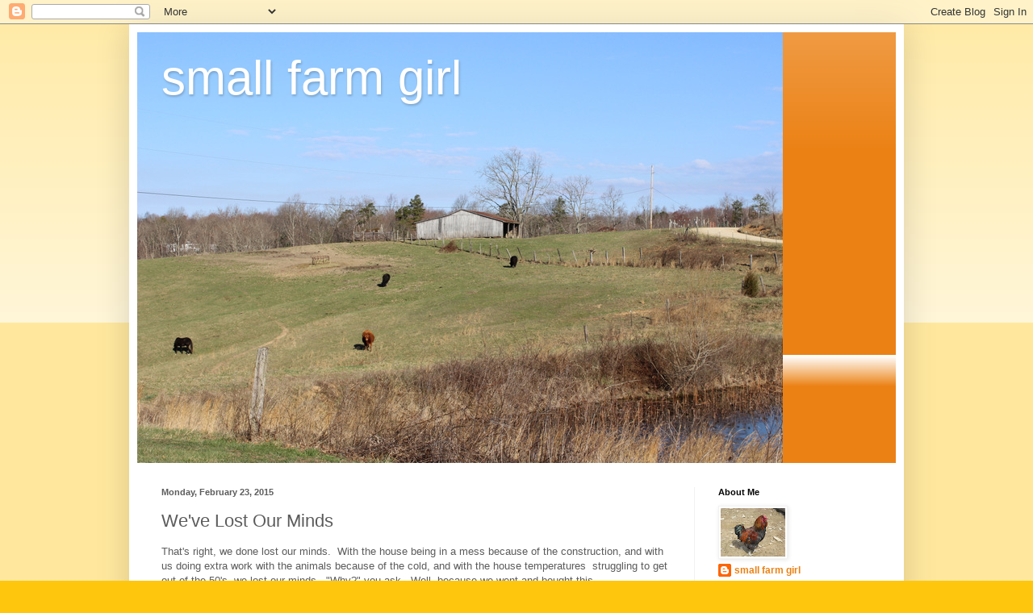

--- FILE ---
content_type: text/html; charset=UTF-8
request_url: https://smallfarmgirl.blogspot.com/2015/02/weve-lost-our-minds.html?showComment=1424715348404
body_size: 19396
content:
<!DOCTYPE html>
<html class='v2' dir='ltr' lang='en'>
<head>
<link href='https://www.blogger.com/static/v1/widgets/4128112664-css_bundle_v2.css' rel='stylesheet' type='text/css'/>
<meta content='width=1100' name='viewport'/>
<meta content='text/html; charset=UTF-8' http-equiv='Content-Type'/>
<meta content='blogger' name='generator'/>
<link href='https://smallfarmgirl.blogspot.com/favicon.ico' rel='icon' type='image/x-icon'/>
<link href='http://smallfarmgirl.blogspot.com/2015/02/weve-lost-our-minds.html' rel='canonical'/>
<link rel="alternate" type="application/atom+xml" title="small farm girl - Atom" href="https://smallfarmgirl.blogspot.com/feeds/posts/default" />
<link rel="alternate" type="application/rss+xml" title="small farm girl - RSS" href="https://smallfarmgirl.blogspot.com/feeds/posts/default?alt=rss" />
<link rel="service.post" type="application/atom+xml" title="small farm girl - Atom" href="https://www.blogger.com/feeds/1743489061168063955/posts/default" />

<link rel="alternate" type="application/atom+xml" title="small farm girl - Atom" href="https://smallfarmgirl.blogspot.com/feeds/4291598126557956561/comments/default" />
<!--Can't find substitution for tag [blog.ieCssRetrofitLinks]-->
<link href='https://blogger.googleusercontent.com/img/b/R29vZ2xl/AVvXsEh2NFzRE5Ei-TFf3ZMF8uG-PLCmCIB9c9KdeRhFOSKyDkT3V3qPamBdqLRRb8j-tG6Q-sYZ0BOAa3m4zxeyxFSYvbqJSY990GNTSeJYL4ex4ZNpxS686kANw2QmjGB_gcmP8_lFUD0yUExf/s1600/IMG_1803.JPG' rel='image_src'/>
<meta content='http://smallfarmgirl.blogspot.com/2015/02/weve-lost-our-minds.html' property='og:url'/>
<meta content='We&#39;ve Lost Our Minds' property='og:title'/>
<meta content='That&#39;s right, we done lost our minds.  With the house being in a mess because of the construction, and with us doing extra work with the ani...' property='og:description'/>
<meta content='https://blogger.googleusercontent.com/img/b/R29vZ2xl/AVvXsEh2NFzRE5Ei-TFf3ZMF8uG-PLCmCIB9c9KdeRhFOSKyDkT3V3qPamBdqLRRb8j-tG6Q-sYZ0BOAa3m4zxeyxFSYvbqJSY990GNTSeJYL4ex4ZNpxS686kANw2QmjGB_gcmP8_lFUD0yUExf/w1200-h630-p-k-no-nu/IMG_1803.JPG' property='og:image'/>
<title>small farm girl: We've Lost Our Minds</title>
<style id='page-skin-1' type='text/css'><!--
/*
-----------------------------------------------
Blogger Template Style
Name:     Simple
Designer: Blogger
URL:      www.blogger.com
----------------------------------------------- */
/* Content
----------------------------------------------- */
body {
font: normal normal 12px Arial, Tahoma, Helvetica, FreeSans, sans-serif;
color: #5c5c5c;
background: #ffc60e none repeat scroll top left;
padding: 0 40px 40px 40px;
}
html body .region-inner {
min-width: 0;
max-width: 100%;
width: auto;
}
h2 {
font-size: 22px;
}
a:link {
text-decoration:none;
color: #eb8114;
}
a:visited {
text-decoration:none;
color: #949494;
}
a:hover {
text-decoration:underline;
color: #ffaf1b;
}
.body-fauxcolumn-outer .fauxcolumn-inner {
background: transparent url(https://resources.blogblog.com/blogblog/data/1kt/simple/body_gradient_tile_light.png) repeat scroll top left;
_background-image: none;
}
.body-fauxcolumn-outer .cap-top {
position: absolute;
z-index: 1;
height: 400px;
width: 100%;
}
.body-fauxcolumn-outer .cap-top .cap-left {
width: 100%;
background: transparent url(https://resources.blogblog.com/blogblog/data/1kt/simple/gradients_light.png) repeat-x scroll top left;
_background-image: none;
}
.content-outer {
-moz-box-shadow: 0 0 40px rgba(0, 0, 0, .15);
-webkit-box-shadow: 0 0 5px rgba(0, 0, 0, .15);
-goog-ms-box-shadow: 0 0 10px #333333;
box-shadow: 0 0 40px rgba(0, 0, 0, .15);
margin-bottom: 1px;
}
.content-inner {
padding: 10px 10px;
}
.content-inner {
background-color: #ffffff;
}
/* Header
----------------------------------------------- */
.header-outer {
background: #eb8114 url(//www.blogblog.com/1kt/simple/gradients_light.png) repeat-x scroll 0 -400px;
_background-image: none;
}
.Header h1 {
font: normal normal 60px Arial, Tahoma, Helvetica, FreeSans, sans-serif;
color: #ffffff;
text-shadow: 1px 2px 3px rgba(0, 0, 0, .2);
}
.Header h1 a {
color: #ffffff;
}
.Header .description {
font-size: 140%;
color: #ffffff;
}
.header-inner .Header .titlewrapper {
padding: 22px 30px;
}
.header-inner .Header .descriptionwrapper {
padding: 0 30px;
}
/* Tabs
----------------------------------------------- */
.tabs-inner .section:first-child {
border-top: 0 solid #f2f2f2;
}
.tabs-inner .section:first-child ul {
margin-top: -0;
border-top: 0 solid #f2f2f2;
border-left: 0 solid #f2f2f2;
border-right: 0 solid #f2f2f2;
}
.tabs-inner .widget ul {
background: #f9f9f9 url(https://resources.blogblog.com/blogblog/data/1kt/simple/gradients_light.png) repeat-x scroll 0 -800px;
_background-image: none;
border-bottom: 1px solid #f2f2f2;
margin-top: 0;
margin-left: -30px;
margin-right: -30px;
}
.tabs-inner .widget li a {
display: inline-block;
padding: .6em 1em;
font: normal normal 14px Arial, Tahoma, Helvetica, FreeSans, sans-serif;
color: #a3a3a3;
border-left: 1px solid #ffffff;
border-right: 1px solid #f2f2f2;
}
.tabs-inner .widget li:first-child a {
border-left: none;
}
.tabs-inner .widget li.selected a, .tabs-inner .widget li a:hover {
color: #000000;
background-color: #f2f2f2;
text-decoration: none;
}
/* Columns
----------------------------------------------- */
.main-outer {
border-top: 0 solid #f2f2f2;
}
.fauxcolumn-left-outer .fauxcolumn-inner {
border-right: 1px solid #f2f2f2;
}
.fauxcolumn-right-outer .fauxcolumn-inner {
border-left: 1px solid #f2f2f2;
}
/* Headings
----------------------------------------------- */
div.widget > h2,
div.widget h2.title {
margin: 0 0 1em 0;
font: normal bold 11px Arial, Tahoma, Helvetica, FreeSans, sans-serif;
color: #000000;
}
/* Widgets
----------------------------------------------- */
.widget .zippy {
color: #a3a3a3;
text-shadow: 2px 2px 1px rgba(0, 0, 0, .1);
}
.widget .popular-posts ul {
list-style: none;
}
/* Posts
----------------------------------------------- */
h2.date-header {
font: normal bold 11px Arial, Tahoma, Helvetica, FreeSans, sans-serif;
}
.date-header span {
background-color: transparent;
color: #5c5c5c;
padding: inherit;
letter-spacing: inherit;
margin: inherit;
}
.main-inner {
padding-top: 30px;
padding-bottom: 30px;
}
.main-inner .column-center-inner {
padding: 0 15px;
}
.main-inner .column-center-inner .section {
margin: 0 15px;
}
.post {
margin: 0 0 25px 0;
}
h3.post-title, .comments h4 {
font: normal normal 22px Arial, Tahoma, Helvetica, FreeSans, sans-serif;
margin: .75em 0 0;
}
.post-body {
font-size: 110%;
line-height: 1.4;
position: relative;
}
.post-body img, .post-body .tr-caption-container, .Profile img, .Image img,
.BlogList .item-thumbnail img {
padding: 2px;
background: #ffffff;
border: 1px solid #f2f2f2;
-moz-box-shadow: 1px 1px 5px rgba(0, 0, 0, .1);
-webkit-box-shadow: 1px 1px 5px rgba(0, 0, 0, .1);
box-shadow: 1px 1px 5px rgba(0, 0, 0, .1);
}
.post-body img, .post-body .tr-caption-container {
padding: 5px;
}
.post-body .tr-caption-container {
color: #5c5c5c;
}
.post-body .tr-caption-container img {
padding: 0;
background: transparent;
border: none;
-moz-box-shadow: 0 0 0 rgba(0, 0, 0, .1);
-webkit-box-shadow: 0 0 0 rgba(0, 0, 0, .1);
box-shadow: 0 0 0 rgba(0, 0, 0, .1);
}
.post-header {
margin: 0 0 1.5em;
line-height: 1.6;
font-size: 90%;
}
.post-footer {
margin: 20px -2px 0;
padding: 5px 10px;
color: #7a7a7a;
background-color: #fdfdfd;
border-bottom: 1px solid #f2f2f2;
line-height: 1.6;
font-size: 90%;
}
#comments .comment-author {
padding-top: 1.5em;
border-top: 1px solid #f2f2f2;
background-position: 0 1.5em;
}
#comments .comment-author:first-child {
padding-top: 0;
border-top: none;
}
.avatar-image-container {
margin: .2em 0 0;
}
#comments .avatar-image-container img {
border: 1px solid #f2f2f2;
}
/* Comments
----------------------------------------------- */
.comments .comments-content .icon.blog-author {
background-repeat: no-repeat;
background-image: url([data-uri]);
}
.comments .comments-content .loadmore a {
border-top: 1px solid #a3a3a3;
border-bottom: 1px solid #a3a3a3;
}
.comments .comment-thread.inline-thread {
background-color: #fdfdfd;
}
.comments .continue {
border-top: 2px solid #a3a3a3;
}
/* Accents
---------------------------------------------- */
.section-columns td.columns-cell {
border-left: 1px solid #f2f2f2;
}
.blog-pager {
background: transparent none no-repeat scroll top center;
}
.blog-pager-older-link, .home-link,
.blog-pager-newer-link {
background-color: #ffffff;
padding: 5px;
}
.footer-outer {
border-top: 0 dashed #bbbbbb;
}
/* Mobile
----------------------------------------------- */
body.mobile  {
background-size: auto;
}
.mobile .body-fauxcolumn-outer {
background: transparent none repeat scroll top left;
}
.mobile .body-fauxcolumn-outer .cap-top {
background-size: 100% auto;
}
.mobile .content-outer {
-webkit-box-shadow: 0 0 3px rgba(0, 0, 0, .15);
box-shadow: 0 0 3px rgba(0, 0, 0, .15);
}
.mobile .tabs-inner .widget ul {
margin-left: 0;
margin-right: 0;
}
.mobile .post {
margin: 0;
}
.mobile .main-inner .column-center-inner .section {
margin: 0;
}
.mobile .date-header span {
padding: 0.1em 10px;
margin: 0 -10px;
}
.mobile h3.post-title {
margin: 0;
}
.mobile .blog-pager {
background: transparent none no-repeat scroll top center;
}
.mobile .footer-outer {
border-top: none;
}
.mobile .main-inner, .mobile .footer-inner {
background-color: #ffffff;
}
.mobile-index-contents {
color: #5c5c5c;
}
.mobile-link-button {
background-color: #eb8114;
}
.mobile-link-button a:link, .mobile-link-button a:visited {
color: #ffffff;
}
.mobile .tabs-inner .section:first-child {
border-top: none;
}
.mobile .tabs-inner .PageList .widget-content {
background-color: #f2f2f2;
color: #000000;
border-top: 1px solid #f2f2f2;
border-bottom: 1px solid #f2f2f2;
}
.mobile .tabs-inner .PageList .widget-content .pagelist-arrow {
border-left: 1px solid #f2f2f2;
}

--></style>
<style id='template-skin-1' type='text/css'><!--
body {
min-width: 960px;
}
.content-outer, .content-fauxcolumn-outer, .region-inner {
min-width: 960px;
max-width: 960px;
_width: 960px;
}
.main-inner .columns {
padding-left: 0;
padding-right: 250px;
}
.main-inner .fauxcolumn-center-outer {
left: 0;
right: 250px;
/* IE6 does not respect left and right together */
_width: expression(this.parentNode.offsetWidth -
parseInt("0") -
parseInt("250px") + 'px');
}
.main-inner .fauxcolumn-left-outer {
width: 0;
}
.main-inner .fauxcolumn-right-outer {
width: 250px;
}
.main-inner .column-left-outer {
width: 0;
right: 100%;
margin-left: -0;
}
.main-inner .column-right-outer {
width: 250px;
margin-right: -250px;
}
#layout {
min-width: 0;
}
#layout .content-outer {
min-width: 0;
width: 800px;
}
#layout .region-inner {
min-width: 0;
width: auto;
}
body#layout div.add_widget {
padding: 8px;
}
body#layout div.add_widget a {
margin-left: 32px;
}
--></style>
<link href='https://www.blogger.com/dyn-css/authorization.css?targetBlogID=1743489061168063955&amp;zx=1236299c-11a5-44ec-ae2a-d6eba1b05ba8' media='none' onload='if(media!=&#39;all&#39;)media=&#39;all&#39;' rel='stylesheet'/><noscript><link href='https://www.blogger.com/dyn-css/authorization.css?targetBlogID=1743489061168063955&amp;zx=1236299c-11a5-44ec-ae2a-d6eba1b05ba8' rel='stylesheet'/></noscript>
<meta name='google-adsense-platform-account' content='ca-host-pub-1556223355139109'/>
<meta name='google-adsense-platform-domain' content='blogspot.com'/>

<!-- data-ad-client=ca-pub-5730777951130479 -->

</head>
<body class='loading variant-bold'>
<div class='navbar section' id='navbar' name='Navbar'><div class='widget Navbar' data-version='1' id='Navbar1'><script type="text/javascript">
    function setAttributeOnload(object, attribute, val) {
      if(window.addEventListener) {
        window.addEventListener('load',
          function(){ object[attribute] = val; }, false);
      } else {
        window.attachEvent('onload', function(){ object[attribute] = val; });
      }
    }
  </script>
<div id="navbar-iframe-container"></div>
<script type="text/javascript" src="https://apis.google.com/js/platform.js"></script>
<script type="text/javascript">
      gapi.load("gapi.iframes:gapi.iframes.style.bubble", function() {
        if (gapi.iframes && gapi.iframes.getContext) {
          gapi.iframes.getContext().openChild({
              url: 'https://www.blogger.com/navbar/1743489061168063955?po\x3d4291598126557956561\x26origin\x3dhttps://smallfarmgirl.blogspot.com',
              where: document.getElementById("navbar-iframe-container"),
              id: "navbar-iframe"
          });
        }
      });
    </script><script type="text/javascript">
(function() {
var script = document.createElement('script');
script.type = 'text/javascript';
script.src = '//pagead2.googlesyndication.com/pagead/js/google_top_exp.js';
var head = document.getElementsByTagName('head')[0];
if (head) {
head.appendChild(script);
}})();
</script>
</div></div>
<div class='body-fauxcolumns'>
<div class='fauxcolumn-outer body-fauxcolumn-outer'>
<div class='cap-top'>
<div class='cap-left'></div>
<div class='cap-right'></div>
</div>
<div class='fauxborder-left'>
<div class='fauxborder-right'></div>
<div class='fauxcolumn-inner'>
</div>
</div>
<div class='cap-bottom'>
<div class='cap-left'></div>
<div class='cap-right'></div>
</div>
</div>
</div>
<div class='content'>
<div class='content-fauxcolumns'>
<div class='fauxcolumn-outer content-fauxcolumn-outer'>
<div class='cap-top'>
<div class='cap-left'></div>
<div class='cap-right'></div>
</div>
<div class='fauxborder-left'>
<div class='fauxborder-right'></div>
<div class='fauxcolumn-inner'>
</div>
</div>
<div class='cap-bottom'>
<div class='cap-left'></div>
<div class='cap-right'></div>
</div>
</div>
</div>
<div class='content-outer'>
<div class='content-cap-top cap-top'>
<div class='cap-left'></div>
<div class='cap-right'></div>
</div>
<div class='fauxborder-left content-fauxborder-left'>
<div class='fauxborder-right content-fauxborder-right'></div>
<div class='content-inner'>
<header>
<div class='header-outer'>
<div class='header-cap-top cap-top'>
<div class='cap-left'></div>
<div class='cap-right'></div>
</div>
<div class='fauxborder-left header-fauxborder-left'>
<div class='fauxborder-right header-fauxborder-right'></div>
<div class='region-inner header-inner'>
<div class='header section' id='header' name='Header'><div class='widget Header' data-version='1' id='Header1'>
<div id='header-inner' style='background-image: url("https://blogger.googleusercontent.com/img/b/R29vZ2xl/AVvXsEiH2CLcT6qm6WLYnLSJrHdhl0gQVZjBij5-nVDGAmJcMJD-G7frrcj2eDLF-e6-OuPI92QIhBMRG8Zi1cgpK2U53DtMICQ4bw3bEksB1NBitg6LbDj0syaKm2_EGsZCZaZpEQbxWCct-qLO/s940/IMG_2375.JPG"); background-position: left; min-height: 534px; _height: 534px; background-repeat: no-repeat; '>
<div class='titlewrapper' style='background: transparent'>
<h1 class='title' style='background: transparent; border-width: 0px'>
<a href='https://smallfarmgirl.blogspot.com/'>
small farm girl
</a>
</h1>
</div>
<div class='descriptionwrapper'>
<p class='description'><span>
</span></p>
</div>
</div>
</div></div>
</div>
</div>
<div class='header-cap-bottom cap-bottom'>
<div class='cap-left'></div>
<div class='cap-right'></div>
</div>
</div>
</header>
<div class='tabs-outer'>
<div class='tabs-cap-top cap-top'>
<div class='cap-left'></div>
<div class='cap-right'></div>
</div>
<div class='fauxborder-left tabs-fauxborder-left'>
<div class='fauxborder-right tabs-fauxborder-right'></div>
<div class='region-inner tabs-inner'>
<div class='tabs no-items section' id='crosscol' name='Cross-Column'></div>
<div class='tabs no-items section' id='crosscol-overflow' name='Cross-Column 2'></div>
</div>
</div>
<div class='tabs-cap-bottom cap-bottom'>
<div class='cap-left'></div>
<div class='cap-right'></div>
</div>
</div>
<div class='main-outer'>
<div class='main-cap-top cap-top'>
<div class='cap-left'></div>
<div class='cap-right'></div>
</div>
<div class='fauxborder-left main-fauxborder-left'>
<div class='fauxborder-right main-fauxborder-right'></div>
<div class='region-inner main-inner'>
<div class='columns fauxcolumns'>
<div class='fauxcolumn-outer fauxcolumn-center-outer'>
<div class='cap-top'>
<div class='cap-left'></div>
<div class='cap-right'></div>
</div>
<div class='fauxborder-left'>
<div class='fauxborder-right'></div>
<div class='fauxcolumn-inner'>
</div>
</div>
<div class='cap-bottom'>
<div class='cap-left'></div>
<div class='cap-right'></div>
</div>
</div>
<div class='fauxcolumn-outer fauxcolumn-left-outer'>
<div class='cap-top'>
<div class='cap-left'></div>
<div class='cap-right'></div>
</div>
<div class='fauxborder-left'>
<div class='fauxborder-right'></div>
<div class='fauxcolumn-inner'>
</div>
</div>
<div class='cap-bottom'>
<div class='cap-left'></div>
<div class='cap-right'></div>
</div>
</div>
<div class='fauxcolumn-outer fauxcolumn-right-outer'>
<div class='cap-top'>
<div class='cap-left'></div>
<div class='cap-right'></div>
</div>
<div class='fauxborder-left'>
<div class='fauxborder-right'></div>
<div class='fauxcolumn-inner'>
</div>
</div>
<div class='cap-bottom'>
<div class='cap-left'></div>
<div class='cap-right'></div>
</div>
</div>
<!-- corrects IE6 width calculation -->
<div class='columns-inner'>
<div class='column-center-outer'>
<div class='column-center-inner'>
<div class='main section' id='main' name='Main'><div class='widget Blog' data-version='1' id='Blog1'>
<div class='blog-posts hfeed'>

          <div class="date-outer">
        
<h2 class='date-header'><span>Monday, February 23, 2015</span></h2>

          <div class="date-posts">
        
<div class='post-outer'>
<div class='post hentry uncustomized-post-template' itemprop='blogPost' itemscope='itemscope' itemtype='http://schema.org/BlogPosting'>
<meta content='https://blogger.googleusercontent.com/img/b/R29vZ2xl/AVvXsEh2NFzRE5Ei-TFf3ZMF8uG-PLCmCIB9c9KdeRhFOSKyDkT3V3qPamBdqLRRb8j-tG6Q-sYZ0BOAa3m4zxeyxFSYvbqJSY990GNTSeJYL4ex4ZNpxS686kANw2QmjGB_gcmP8_lFUD0yUExf/s1600/IMG_1803.JPG' itemprop='image_url'/>
<meta content='1743489061168063955' itemprop='blogId'/>
<meta content='4291598126557956561' itemprop='postId'/>
<a name='4291598126557956561'></a>
<h3 class='post-title entry-title' itemprop='name'>
We've Lost Our Minds
</h3>
<div class='post-header'>
<div class='post-header-line-1'></div>
</div>
<div class='post-body entry-content' id='post-body-4291598126557956561' itemprop='description articleBody'>
That's right, we done lost our minds. &nbsp;With the house being in a mess because of the construction, and with us doing extra work with the animals because of the cold, and with the house temperatures &nbsp;struggling to get out of the 50's, we lost our minds. &nbsp;"Why?" you ask. &nbsp;Well, because we went and bought this.<br />
<br />
<div class="separator" style="clear: both; text-align: center;">
<a href="https://blogger.googleusercontent.com/img/b/R29vZ2xl/AVvXsEh2NFzRE5Ei-TFf3ZMF8uG-PLCmCIB9c9KdeRhFOSKyDkT3V3qPamBdqLRRb8j-tG6Q-sYZ0BOAa3m4zxeyxFSYvbqJSY990GNTSeJYL4ex4ZNpxS686kANw2QmjGB_gcmP8_lFUD0yUExf/s1600/IMG_1803.JPG" imageanchor="1" style="margin-left: 1em; margin-right: 1em;"><img border="0" height="223" src="https://blogger.googleusercontent.com/img/b/R29vZ2xl/AVvXsEh2NFzRE5Ei-TFf3ZMF8uG-PLCmCIB9c9KdeRhFOSKyDkT3V3qPamBdqLRRb8j-tG6Q-sYZ0BOAa3m4zxeyxFSYvbqJSY990GNTSeJYL4ex4ZNpxS686kANw2QmjGB_gcmP8_lFUD0yUExf/s1600/IMG_1803.JPG" width="320" /></a></div>
<div class="separator" style="clear: both; text-align: center;">
<br /></div>
<div class="separator" style="clear: both; text-align: center;">
And while we were buying this, we ended up buy this too.</div>
<div class="separator" style="clear: both; text-align: center;">
<br /></div>
<div class="separator" style="clear: both; text-align: center;">
<br /></div>
<div class="separator" style="clear: both; text-align: center;">
<a href="https://blogger.googleusercontent.com/img/b/R29vZ2xl/AVvXsEiHWCWmSqTKJln_iQjmDP67wThPfLn_mjrzY5vZ4NeYRLu45-QI1tOZhVcYY8MAUtVEQxd46TpnTvcYIPyU9OvgqztH0tJA5rRnJ2VCBejKA7wfOsMb_9iYW-27joN6BgQXMuSX1T8MvzET/s1600/IMG_1805.JPG" imageanchor="1" style="margin-left: 1em; margin-right: 1em;"><img border="0" height="213" src="https://blogger.googleusercontent.com/img/b/R29vZ2xl/AVvXsEiHWCWmSqTKJln_iQjmDP67wThPfLn_mjrzY5vZ4NeYRLu45-QI1tOZhVcYY8MAUtVEQxd46TpnTvcYIPyU9OvgqztH0tJA5rRnJ2VCBejKA7wfOsMb_9iYW-27joN6BgQXMuSX1T8MvzET/s1600/IMG_1805.JPG" width="320" /></a></div>
<div class="separator" style="clear: both; text-align: center;">
<br /></div>
<div class="separator" style="clear: both; text-align: center;">
<br /></div>
<div class="separator" style="clear: both; text-align: center;">
That's right, TWO puppies. Sweet little Australian Shepherds puppies.</div>
<div class="separator" style="clear: both; text-align: center;">
<a href="https://blogger.googleusercontent.com/img/b/R29vZ2xl/AVvXsEg31wvaRkskpEd-Q2bVYIiA2e9tbIvwenSFn8UND62FpKwASsltxCO5wjScsLCPSAlVJFa44bFUqKPkfyy4URsbYhUTIW8tOsS8yjIyIsBa7ndSxtvIRFLpIqoaXOocqz-26w76_bZXW7gr/s1600/IMG_1809.JPG" imageanchor="1" style="margin-left: 1em; margin-right: 1em;"><img border="0" height="213" src="https://blogger.googleusercontent.com/img/b/R29vZ2xl/AVvXsEg31wvaRkskpEd-Q2bVYIiA2e9tbIvwenSFn8UND62FpKwASsltxCO5wjScsLCPSAlVJFa44bFUqKPkfyy4URsbYhUTIW8tOsS8yjIyIsBa7ndSxtvIRFLpIqoaXOocqz-26w76_bZXW7gr/s1600/IMG_1809.JPG" width="320" /></a></div>
<div class="separator" style="clear: both; text-align: center;">
<br /></div>
<div class="separator" style="clear: both; text-align: center;">
<br /></div>
<div class="separator" style="clear: both; text-align: center;">
They look so sweet and innocent. but one little move.....</div>
<div class="separator" style="clear: both; text-align: center;">
<a href="https://blogger.googleusercontent.com/img/b/R29vZ2xl/AVvXsEgiSsVlIvGR-4VeM6TFYtC55Dr16tdbbKPIuZUGOekQ072O76DkCH5WfDGvlQ474UBEeM0EOEebROflxOUvFROeENHwmbnKi27bzDoZ0P7v9MydxXQfqvX8gGFfGYmeLwkEzYlR7cFOlyZ6/s1600/IMG_1811.JPG" imageanchor="1" style="margin-left: 1em; margin-right: 1em;"><img border="0" height="213" src="https://blogger.googleusercontent.com/img/b/R29vZ2xl/AVvXsEgiSsVlIvGR-4VeM6TFYtC55Dr16tdbbKPIuZUGOekQ072O76DkCH5WfDGvlQ474UBEeM0EOEebROflxOUvFROeENHwmbnKi27bzDoZ0P7v9MydxXQfqvX8gGFfGYmeLwkEzYlR7cFOlyZ6/s1600/IMG_1811.JPG" width="320" /></a></div>
<div class="separator" style="clear: both; text-align: center;">
<br /></div>
<div class="separator" style="clear: both; text-align: center;">
</div>
<div class="separator" style="clear: both; text-align: center;">
And it's on!<br /><a href="https://blogger.googleusercontent.com/img/b/R29vZ2xl/AVvXsEjhw8QZx6Dq7EWqa8Iag_CGiAA6ORl-a5DTbE31Tk0h11pvGQ-VmMBe6V41-AzDG3q4t_i6ioOHLfKjNbLLEAjvFihaUa7DqlnIVC3LXoxzRL4qQmPfVlzkb1z5lzdvfzijsHbC5FAZ2rOC/s1600/IMG_1813.JPG" imageanchor="1" style="margin-left: 1em; margin-right: 1em;"><img border="0" height="213" src="https://blogger.googleusercontent.com/img/b/R29vZ2xl/AVvXsEjhw8QZx6Dq7EWqa8Iag_CGiAA6ORl-a5DTbE31Tk0h11pvGQ-VmMBe6V41-AzDG3q4t_i6ioOHLfKjNbLLEAjvFihaUa7DqlnIVC3LXoxzRL4qQmPfVlzkb1z5lzdvfzijsHbC5FAZ2rOC/s1600/IMG_1813.JPG" width="320" /></a></div>
<div class="" style="clear: both; text-align: center;">
<br /></div>
<div class="" style="clear: both; text-align: center;">
And on...</div>
<br />
<div class="separator" style="clear: both; text-align: center;">
<a href="https://blogger.googleusercontent.com/img/b/R29vZ2xl/AVvXsEj-xBcd0VXBleLtks-s7WIy_YMYor5DJloskBUTjBcJkCxNmjWQ_7WZ2dgRSCJbtTVw1MK_J9RpxHfYDQMkCWPVIAEXyXuGX2kdL-ON8ZaMNaT1wvtpDBnqy9gNPrzt0zowadiQjDLng6I6/s1600/IMG_1815.JPG" imageanchor="1" style="margin-left: 1em; margin-right: 1em; text-align: center;"><img border="0" height="213" src="https://blogger.googleusercontent.com/img/b/R29vZ2xl/AVvXsEj-xBcd0VXBleLtks-s7WIy_YMYor5DJloskBUTjBcJkCxNmjWQ_7WZ2dgRSCJbtTVw1MK_J9RpxHfYDQMkCWPVIAEXyXuGX2kdL-ON8ZaMNaT1wvtpDBnqy9gNPrzt0zowadiQjDLng6I6/s1600/IMG_1815.JPG" width="320" /></a></div>
<div class="separator" style="clear: both; text-align: center;">
<br /></div>
<div class="separator" style="clear: both; text-align: center;">
<br /></div>
<div class="separator" style="clear: both; text-align: center;">
<br /></div>
<div class="separator" style="clear: both; text-align: center;">
And on....</div>
<br />
<div class="separator" style="clear: both; text-align: center;">
<a href="https://blogger.googleusercontent.com/img/b/R29vZ2xl/AVvXsEh56mS8Fly2nOr9JzkRVNzKIWTVm7mRjuysr0XQuhRp0CnQ1OGmhcp2vXCLjVwcPdIdo4E7ZcbWyHiv6MFfWYjPyKj9oQ4BGEqJue71zkHow59B434kNdbKtlLJhVrWH1muVNe9TpgSd6yx/s1600/IMG_1816.JPG" imageanchor="1" style="margin-left: 1em; margin-right: 1em;"><img border="0" height="213" src="https://blogger.googleusercontent.com/img/b/R29vZ2xl/AVvXsEh56mS8Fly2nOr9JzkRVNzKIWTVm7mRjuysr0XQuhRp0CnQ1OGmhcp2vXCLjVwcPdIdo4E7ZcbWyHiv6MFfWYjPyKj9oQ4BGEqJue71zkHow59B434kNdbKtlLJhVrWH1muVNe9TpgSd6yx/s1600/IMG_1816.JPG" width="320" /></a></div>
<div class="separator" style="clear: both; text-align: center;">
<br /></div>
<div class="separator" style="clear: both; text-align: center;">
<br /></div>
<div class="separator" style="clear: both; text-align: center;">
And on...</div>
<br />
<div class="separator" style="clear: both; text-align: center;">
<a href="https://blogger.googleusercontent.com/img/b/R29vZ2xl/AVvXsEiWimrM4_FsIWsRf17AhlThfI6YvQT5kIZ7IO1jlR5REGhyphenhyphenyor85gpRPhVqIDSYgmlGIkNM7gQzzVOjsqStf-tsQlmtuDypAN5NJooizPwbAk2Tl5_axT-E2RvA5noBJLvRPE6vLxXqMTCJ/s1600/IMG_1817.JPG" imageanchor="1" style="margin-left: 1em; margin-right: 1em;"><img border="0" height="213" src="https://blogger.googleusercontent.com/img/b/R29vZ2xl/AVvXsEiWimrM4_FsIWsRf17AhlThfI6YvQT5kIZ7IO1jlR5REGhyphenhyphenyor85gpRPhVqIDSYgmlGIkNM7gQzzVOjsqStf-tsQlmtuDypAN5NJooizPwbAk2Tl5_axT-E2RvA5noBJLvRPE6vLxXqMTCJ/s1600/IMG_1817.JPG" width="320" /></a></div>
<br />
<br />
After this romp, they both went into their carrier and went to sleep. &nbsp;I've had Australian dogs before, but I've never had Australian puppies. &nbsp;They are sooooo smart. &nbsp;Scary smart. &nbsp; They are getting the pee pad thing down pretty good. &nbsp;Although right now, they are like watching two toddlers without diapers. &nbsp;Ya gotta watch where ya step. lol<br />
<br />
So now you know what my days will be filled with.<br />
<br />
So until next time,<br />
<br />
Small Farm Girl, Aussie owner, again.<br />
<div class="separator" style="clear: both; text-align: center;">
</div>
<br />
<div class="separator" style="clear: both; text-align: center;">
<br /></div>
<br />
<div class="separator" style="clear: both; text-align: center;">
<br /></div>
<div class="separator" style="clear: both; text-align: center;">
<br /></div>
<div style='clear: both;'></div>
</div>
<div class='post-footer'>
<div class='post-footer-line post-footer-line-1'>
<span class='post-author vcard'>
Posted by
<span class='fn' itemprop='author' itemscope='itemscope' itemtype='http://schema.org/Person'>
<meta content='https://www.blogger.com/profile/01485314092236803411' itemprop='url'/>
<a class='g-profile' href='https://www.blogger.com/profile/01485314092236803411' rel='author' title='author profile'>
<span itemprop='name'>small farm girl</span>
</a>
</span>
</span>
<span class='post-timestamp'>
at
<meta content='http://smallfarmgirl.blogspot.com/2015/02/weve-lost-our-minds.html' itemprop='url'/>
<a class='timestamp-link' href='https://smallfarmgirl.blogspot.com/2015/02/weve-lost-our-minds.html' rel='bookmark' title='permanent link'><abbr class='published' itemprop='datePublished' title='2015-02-23T12:56:00-05:00'>12:56&#8239;PM</abbr></a>
</span>
<span class='post-comment-link'>
</span>
<span class='post-icons'>
<span class='item-control blog-admin pid-342882913'>
<a href='https://www.blogger.com/post-edit.g?blogID=1743489061168063955&postID=4291598126557956561&from=pencil' title='Edit Post'>
<img alt='' class='icon-action' height='18' src='https://resources.blogblog.com/img/icon18_edit_allbkg.gif' width='18'/>
</a>
</span>
</span>
<div class='post-share-buttons goog-inline-block'>
</div>
</div>
<div class='post-footer-line post-footer-line-2'>
<span class='post-labels'>
</span>
</div>
<div class='post-footer-line post-footer-line-3'>
<span class='post-location'>
</span>
</div>
</div>
</div>
<div class='comments' id='comments'>
<a name='comments'></a>
<h4>13 comments:</h4>
<div id='Blog1_comments-block-wrapper'>
<dl class='avatar-comment-indent' id='comments-block'>
<dt class='comment-author ' id='c2981995936280972285'>
<a name='c2981995936280972285'></a>
<div class="avatar-image-container vcard"><span dir="ltr"><a href="https://www.blogger.com/profile/15570058990887565563" target="" rel="nofollow" onclick="" class="avatar-hovercard" id="av-2981995936280972285-15570058990887565563"><img src="https://resources.blogblog.com/img/blank.gif" width="35" height="35" class="delayLoad" style="display: none;" longdesc="//blogger.googleusercontent.com/img/b/R29vZ2xl/AVvXsEgLREEbzqP2D_nABBIcUmf0ijthruNPvHeXVRshrh0C-890NoVVZ9yD8vyZ8LgH9anK_Z07yBSAj9WgYICGbHMAGSmPYYPdh8WyhGoO__PiRoaUwwn1FZjxej3kfibwxA/s45-c/DSCN2388.JPG" alt="" title="Frank and Fern">

<noscript><img src="//blogger.googleusercontent.com/img/b/R29vZ2xl/AVvXsEgLREEbzqP2D_nABBIcUmf0ijthruNPvHeXVRshrh0C-890NoVVZ9yD8vyZ8LgH9anK_Z07yBSAj9WgYICGbHMAGSmPYYPdh8WyhGoO__PiRoaUwwn1FZjxej3kfibwxA/s45-c/DSCN2388.JPG" width="35" height="35" class="photo" alt=""></noscript></a></span></div>
<a href='https://www.blogger.com/profile/15570058990887565563' rel='nofollow'>Frank and Fern</a>
said...
</dt>
<dd class='comment-body' id='Blog1_cmt-2981995936280972285'>
<p>
There is nothing like puppies...or kittens.....or baby goats for instant entertainment and lots of laughs. Enjoy! Just watch where you step.<br /><br />Fern
</p>
</dd>
<dd class='comment-footer'>
<span class='comment-timestamp'>
<a href='https://smallfarmgirl.blogspot.com/2015/02/weve-lost-our-minds.html?showComment=1424715348404#c2981995936280972285' title='comment permalink'>
February 23, 2015 at 1:15&#8239;PM
</a>
<span class='item-control blog-admin pid-425002732'>
<a class='comment-delete' href='https://www.blogger.com/comment/delete/1743489061168063955/2981995936280972285' title='Delete Comment'>
<img src='https://resources.blogblog.com/img/icon_delete13.gif'/>
</a>
</span>
</span>
</dd>
<dt class='comment-author ' id='c2978153595606137874'>
<a name='c2978153595606137874'></a>
<div class="avatar-image-container vcard"><span dir="ltr"><a href="https://www.blogger.com/profile/05806716677546687464" target="" rel="nofollow" onclick="" class="avatar-hovercard" id="av-2978153595606137874-05806716677546687464"><img src="https://resources.blogblog.com/img/blank.gif" width="35" height="35" class="delayLoad" style="display: none;" longdesc="//blogger.googleusercontent.com/img/b/R29vZ2xl/AVvXsEhd71jz32bOYIHSVVhP1CTZb1cwVPpa8ndX8gLC0d49XPscZtCG2SNjCkx-ld_ATsvHLE2lKcPYgyA_n1c0jvs02PDG2LmaJuEPx-9Gm4Tczm41SV4T7I46FEzDIlq26w/s45-c/*" alt="" title="Michaele">

<noscript><img src="//blogger.googleusercontent.com/img/b/R29vZ2xl/AVvXsEhd71jz32bOYIHSVVhP1CTZb1cwVPpa8ndX8gLC0d49XPscZtCG2SNjCkx-ld_ATsvHLE2lKcPYgyA_n1c0jvs02PDG2LmaJuEPx-9Gm4Tczm41SV4T7I46FEzDIlq26w/s45-c/*" width="35" height="35" class="photo" alt=""></noscript></a></span></div>
<a href='https://www.blogger.com/profile/05806716677546687464' rel='nofollow'>Michaele</a>
said...
</dt>
<dd class='comment-body' id='Blog1_cmt-2978153595606137874'>
<p>
Oh they are a cute handful. Hope we get to see lots more of them!
</p>
</dd>
<dd class='comment-footer'>
<span class='comment-timestamp'>
<a href='https://smallfarmgirl.blogspot.com/2015/02/weve-lost-our-minds.html?showComment=1424715444425#c2978153595606137874' title='comment permalink'>
February 23, 2015 at 1:17&#8239;PM
</a>
<span class='item-control blog-admin pid-1847607400'>
<a class='comment-delete' href='https://www.blogger.com/comment/delete/1743489061168063955/2978153595606137874' title='Delete Comment'>
<img src='https://resources.blogblog.com/img/icon_delete13.gif'/>
</a>
</span>
</span>
</dd>
<dt class='comment-author ' id='c4431027239773170587'>
<a name='c4431027239773170587'></a>
<div class="avatar-image-container vcard"><span dir="ltr"><a href="https://www.blogger.com/profile/18345712839702427280" target="" rel="nofollow" onclick="" class="avatar-hovercard" id="av-4431027239773170587-18345712839702427280"><img src="https://resources.blogblog.com/img/blank.gif" width="35" height="35" class="delayLoad" style="display: none;" longdesc="//blogger.googleusercontent.com/img/b/R29vZ2xl/AVvXsEhOQdyBnYTolGSAJbfwX1KpaPcQwsOyK2wZCXCs1ZwtUI7F-JShWUjORxFXg-IY8IsSI3OxfFYhZucddMeGIsWrursfLVWaymcqJziaXsSLMUF8uLD-2t1QBd4XZDc5nQ/s45-c/IMG_20160905_192450_637.jpg" alt="" title="DFW">

<noscript><img src="//blogger.googleusercontent.com/img/b/R29vZ2xl/AVvXsEhOQdyBnYTolGSAJbfwX1KpaPcQwsOyK2wZCXCs1ZwtUI7F-JShWUjORxFXg-IY8IsSI3OxfFYhZucddMeGIsWrursfLVWaymcqJziaXsSLMUF8uLD-2t1QBd4XZDc5nQ/s45-c/IMG_20160905_192450_637.jpg" width="35" height="35" class="photo" alt=""></noscript></a></span></div>
<a href='https://www.blogger.com/profile/18345712839702427280' rel='nofollow'>DFW</a>
said...
</dt>
<dd class='comment-body' id='Blog1_cmt-4431027239773170587'>
<p>
Oh my. They sure are cute!
</p>
</dd>
<dd class='comment-footer'>
<span class='comment-timestamp'>
<a href='https://smallfarmgirl.blogspot.com/2015/02/weve-lost-our-minds.html?showComment=1424716218241#c4431027239773170587' title='comment permalink'>
February 23, 2015 at 1:30&#8239;PM
</a>
<span class='item-control blog-admin pid-1687407827'>
<a class='comment-delete' href='https://www.blogger.com/comment/delete/1743489061168063955/4431027239773170587' title='Delete Comment'>
<img src='https://resources.blogblog.com/img/icon_delete13.gif'/>
</a>
</span>
</span>
</dd>
<dt class='comment-author ' id='c8458035593804591813'>
<a name='c8458035593804591813'></a>
<div class="avatar-image-container avatar-stock"><span dir="ltr"><a href="https://www.blogger.com/profile/06183449816586125720" target="" rel="nofollow" onclick="" class="avatar-hovercard" id="av-8458035593804591813-06183449816586125720"><img src="//www.blogger.com/img/blogger_logo_round_35.png" width="35" height="35" alt="" title="Sandy Livesay">

</a></span></div>
<a href='https://www.blogger.com/profile/06183449816586125720' rel='nofollow'>Sandy Livesay</a>
said...
</dt>
<dd class='comment-body' id='Blog1_cmt-8458035593804591813'>
<p>
SFG,<br /><br />Their adorable, congratulations!<br /><br />More work for you but in the end their well worth it.  Have you come up with names?
</p>
</dd>
<dd class='comment-footer'>
<span class='comment-timestamp'>
<a href='https://smallfarmgirl.blogspot.com/2015/02/weve-lost-our-minds.html?showComment=1424717624889#c8458035593804591813' title='comment permalink'>
February 23, 2015 at 1:53&#8239;PM
</a>
<span class='item-control blog-admin pid-1590556105'>
<a class='comment-delete' href='https://www.blogger.com/comment/delete/1743489061168063955/8458035593804591813' title='Delete Comment'>
<img src='https://resources.blogblog.com/img/icon_delete13.gif'/>
</a>
</span>
</span>
</dd>
<dt class='comment-author blog-author' id='c2997836349704335298'>
<a name='c2997836349704335298'></a>
<div class="avatar-image-container vcard"><span dir="ltr"><a href="https://www.blogger.com/profile/01485314092236803411" target="" rel="nofollow" onclick="" class="avatar-hovercard" id="av-2997836349704335298-01485314092236803411"><img src="https://resources.blogblog.com/img/blank.gif" width="35" height="35" class="delayLoad" style="display: none;" longdesc="//4.bp.blogspot.com/_qKxy4Lk-65Q/SdkpGw_B1lI/AAAAAAAAABI/GIA1AbR29c4/S45-s35/DSCF2337.JPG" alt="" title="small farm girl">

<noscript><img src="//4.bp.blogspot.com/_qKxy4Lk-65Q/SdkpGw_B1lI/AAAAAAAAABI/GIA1AbR29c4/S45-s35/DSCF2337.JPG" width="35" height="35" class="photo" alt=""></noscript></a></span></div>
<a href='https://www.blogger.com/profile/01485314092236803411' rel='nofollow'>small farm girl</a>
said...
</dt>
<dd class='comment-body' id='Blog1_cmt-2997836349704335298'>
<p>
Fern, I have to watch EVERY step. lol<br /><br />Michaele, I plan on putting them on here often.<br /><br />DFW, why thank you!<br /><br />Sandy, we haven&#39;t figured out their names yet.  I figured that they would come to us sooner or later.
</p>
</dd>
<dd class='comment-footer'>
<span class='comment-timestamp'>
<a href='https://smallfarmgirl.blogspot.com/2015/02/weve-lost-our-minds.html?showComment=1424719762400#c2997836349704335298' title='comment permalink'>
February 23, 2015 at 2:29&#8239;PM
</a>
<span class='item-control blog-admin pid-342882913'>
<a class='comment-delete' href='https://www.blogger.com/comment/delete/1743489061168063955/2997836349704335298' title='Delete Comment'>
<img src='https://resources.blogblog.com/img/icon_delete13.gif'/>
</a>
</span>
</span>
</dd>
<dt class='comment-author ' id='c8366267800760365244'>
<a name='c8366267800760365244'></a>
<div class="avatar-image-container vcard"><span dir="ltr"><a href="https://www.blogger.com/profile/07997272830181104083" target="" rel="nofollow" onclick="" class="avatar-hovercard" id="av-8366267800760365244-07997272830181104083"><img src="https://resources.blogblog.com/img/blank.gif" width="35" height="35" class="delayLoad" style="display: none;" longdesc="//blogger.googleusercontent.com/img/b/R29vZ2xl/AVvXsEgHOjr3Po67_iF3PQA4Suui4mwCW77cXsssokzAxbwXayATPhGFgk5Fff_CG5nbY6cKdrrWw7dQg7jOLTHhZYelTzOhNqeb4QeEcyt9oyuDCOR_rg-fkJKVdbAJDw4zpQ/s45-c/s-l298.jpg" alt="" title="Felinae">

<noscript><img src="//blogger.googleusercontent.com/img/b/R29vZ2xl/AVvXsEgHOjr3Po67_iF3PQA4Suui4mwCW77cXsssokzAxbwXayATPhGFgk5Fff_CG5nbY6cKdrrWw7dQg7jOLTHhZYelTzOhNqeb4QeEcyt9oyuDCOR_rg-fkJKVdbAJDw4zpQ/s45-c/s-l298.jpg" width="35" height="35" class="photo" alt=""></noscript></a></span></div>
<a href='https://www.blogger.com/profile/07997272830181104083' rel='nofollow'>Felinae</a>
said...
</dt>
<dd class='comment-body' id='Blog1_cmt-8366267800760365244'>
<p>
Oh how cute!!!<br />Congratulations on your new babies. :)  Let us know when you name them, they&#39;re adorable, I just want to hug them. Lol<br /><br />~Fel~
</p>
</dd>
<dd class='comment-footer'>
<span class='comment-timestamp'>
<a href='https://smallfarmgirl.blogspot.com/2015/02/weve-lost-our-minds.html?showComment=1424720274340#c8366267800760365244' title='comment permalink'>
February 23, 2015 at 2:37&#8239;PM
</a>
<span class='item-control blog-admin pid-360304213'>
<a class='comment-delete' href='https://www.blogger.com/comment/delete/1743489061168063955/8366267800760365244' title='Delete Comment'>
<img src='https://resources.blogblog.com/img/icon_delete13.gif'/>
</a>
</span>
</span>
</dd>
<dt class='comment-author ' id='c4328247882789193028'>
<a name='c4328247882789193028'></a>
<div class="avatar-image-container vcard"><span dir="ltr"><a href="https://www.blogger.com/profile/02507537074005136610" target="" rel="nofollow" onclick="" class="avatar-hovercard" id="av-4328247882789193028-02507537074005136610"><img src="https://resources.blogblog.com/img/blank.gif" width="35" height="35" class="delayLoad" style="display: none;" longdesc="//blogger.googleusercontent.com/img/b/R29vZ2xl/AVvXsEg7RuiLdRlt3eqMY1aCSBmKbwOYWvUWpnF73T_665V8qjBJlFpJaheQBd6kVGaNYrOVTRuv0o6_f9uGU0NZzzNoxTfoV3I-9bWLQ1FceZWpgelSET_YQdcNPlonh-n9ky0/s45-c/*" alt="" title="Willow">

<noscript><img src="//blogger.googleusercontent.com/img/b/R29vZ2xl/AVvXsEg7RuiLdRlt3eqMY1aCSBmKbwOYWvUWpnF73T_665V8qjBJlFpJaheQBd6kVGaNYrOVTRuv0o6_f9uGU0NZzzNoxTfoV3I-9bWLQ1FceZWpgelSET_YQdcNPlonh-n9ky0/s45-c/*" width="35" height="35" class="photo" alt=""></noscript></a></span></div>
<a href='https://www.blogger.com/profile/02507537074005136610' rel='nofollow'>Willow</a>
said...
</dt>
<dd class='comment-body' id='Blog1_cmt-4328247882789193028'>
<p>
Gorgeous they are and they&#39;ll keep you smiling and busy for sure ...also give you loads of love :)
</p>
</dd>
<dd class='comment-footer'>
<span class='comment-timestamp'>
<a href='https://smallfarmgirl.blogspot.com/2015/02/weve-lost-our-minds.html?showComment=1424723298900#c4328247882789193028' title='comment permalink'>
February 23, 2015 at 3:28&#8239;PM
</a>
<span class='item-control blog-admin pid-1645911624'>
<a class='comment-delete' href='https://www.blogger.com/comment/delete/1743489061168063955/4328247882789193028' title='Delete Comment'>
<img src='https://resources.blogblog.com/img/icon_delete13.gif'/>
</a>
</span>
</span>
</dd>
<dt class='comment-author ' id='c7632117322346018805'>
<a name='c7632117322346018805'></a>
<div class="avatar-image-container vcard"><span dir="ltr"><a href="https://www.blogger.com/profile/14560812716080117867" target="" rel="nofollow" onclick="" class="avatar-hovercard" id="av-7632117322346018805-14560812716080117867"><img src="https://resources.blogblog.com/img/blank.gif" width="35" height="35" class="delayLoad" style="display: none;" longdesc="//blogger.googleusercontent.com/img/b/R29vZ2xl/AVvXsEhy94BDVmt69iV1xNHTSxUWR3Fq7kb2zC2fjthZYICQdwV3aFaoHJA7D2gpKn2gVAtPGL07sAvYapmo1pEKr1PorjDnCLEssY8dWYc_O5hbwwBNYrK67d90gFufh65-ww/s45-c/*" alt="" title="Texan">

<noscript><img src="//blogger.googleusercontent.com/img/b/R29vZ2xl/AVvXsEhy94BDVmt69iV1xNHTSxUWR3Fq7kb2zC2fjthZYICQdwV3aFaoHJA7D2gpKn2gVAtPGL07sAvYapmo1pEKr1PorjDnCLEssY8dWYc_O5hbwwBNYrK67d90gFufh65-ww/s45-c/*" width="35" height="35" class="photo" alt=""></noscript></a></span></div>
<a href='https://www.blogger.com/profile/14560812716080117867' rel='nofollow'>Texan</a>
said...
</dt>
<dd class='comment-body' id='Blog1_cmt-7632117322346018805'>
<p>
oh my .. so cute!! You  never just go look at puppies... you always wound up with puppies LOL
</p>
</dd>
<dd class='comment-footer'>
<span class='comment-timestamp'>
<a href='https://smallfarmgirl.blogspot.com/2015/02/weve-lost-our-minds.html?showComment=1424739572150#c7632117322346018805' title='comment permalink'>
February 23, 2015 at 7:59&#8239;PM
</a>
<span class='item-control blog-admin pid-201940775'>
<a class='comment-delete' href='https://www.blogger.com/comment/delete/1743489061168063955/7632117322346018805' title='Delete Comment'>
<img src='https://resources.blogblog.com/img/icon_delete13.gif'/>
</a>
</span>
</span>
</dd>
<dt class='comment-author ' id='c8335574768839420964'>
<a name='c8335574768839420964'></a>
<div class="avatar-image-container vcard"><span dir="ltr"><a href="https://www.blogger.com/profile/13235143664894609891" target="" rel="nofollow" onclick="" class="avatar-hovercard" id="av-8335574768839420964-13235143664894609891"><img src="https://resources.blogblog.com/img/blank.gif" width="35" height="35" class="delayLoad" style="display: none;" longdesc="//1.bp.blogspot.com/-lJVcEbKO8gg/ZI61IsvWIhI/AAAAAAAAI2o/efEvnYmg9S8Au_qjTChqfLCL8VG19VfpQCK4BGAYYCw/s35/ME.png" alt="" title="Vera">

<noscript><img src="//1.bp.blogspot.com/-lJVcEbKO8gg/ZI61IsvWIhI/AAAAAAAAI2o/efEvnYmg9S8Au_qjTChqfLCL8VG19VfpQCK4BGAYYCw/s35/ME.png" width="35" height="35" class="photo" alt=""></noscript></a></span></div>
<a href='https://www.blogger.com/profile/13235143664894609891' rel='nofollow'>Vera</a>
said...
</dt>
<dd class='comment-body' id='Blog1_cmt-8335574768839420964'>
<p>
You are going to have such fun with those two puppies. We had two rottweiller pups two years ago and they have enriched our lives no end. Having the two pups at the same time has meant that they have grown up together, which has been good for them because they always have someone to play with and get into mischief with. Look forward to seeing what your two little urchins get up to in the future.....
</p>
</dd>
<dd class='comment-footer'>
<span class='comment-timestamp'>
<a href='https://smallfarmgirl.blogspot.com/2015/02/weve-lost-our-minds.html?showComment=1424800306763#c8335574768839420964' title='comment permalink'>
February 24, 2015 at 12:51&#8239;PM
</a>
<span class='item-control blog-admin pid-1275442038'>
<a class='comment-delete' href='https://www.blogger.com/comment/delete/1743489061168063955/8335574768839420964' title='Delete Comment'>
<img src='https://resources.blogblog.com/img/icon_delete13.gif'/>
</a>
</span>
</span>
</dd>
<dt class='comment-author ' id='c7092359381890328297'>
<a name='c7092359381890328297'></a>
<div class="avatar-image-container vcard"><span dir="ltr"><a href="https://www.blogger.com/profile/10835269631172344336" target="" rel="nofollow" onclick="" class="avatar-hovercard" id="av-7092359381890328297-10835269631172344336"><img src="https://resources.blogblog.com/img/blank.gif" width="35" height="35" class="delayLoad" style="display: none;" longdesc="//blogger.googleusercontent.com/img/b/R29vZ2xl/AVvXsEjoU3hpcr3_7oKz6Ujh43TkP1pysGz4KeBAXXW4J-AlF6rPCTAe-_pUWLyXWjiU47AfRkL-RLqdDytJx9iF7R7YO5LbUAeUxtuGe4xEjcNm7OXknS36qoDEGiKoaAtzn2I/s45-c/Untitled-Scanned-02.jpg" alt="" title="thecrazysheeplady">

<noscript><img src="//blogger.googleusercontent.com/img/b/R29vZ2xl/AVvXsEjoU3hpcr3_7oKz6Ujh43TkP1pysGz4KeBAXXW4J-AlF6rPCTAe-_pUWLyXWjiU47AfRkL-RLqdDytJx9iF7R7YO5LbUAeUxtuGe4xEjcNm7OXknS36qoDEGiKoaAtzn2I/s45-c/Untitled-Scanned-02.jpg" width="35" height="35" class="photo" alt=""></noscript></a></span></div>
<a href='https://www.blogger.com/profile/10835269631172344336' rel='nofollow'>thecrazysheeplady</a>
said...
</dt>
<dd class='comment-body' id='Blog1_cmt-7092359381890328297'>
<p>
Oh my - you HAVE lost your minds!  ;-)
</p>
</dd>
<dd class='comment-footer'>
<span class='comment-timestamp'>
<a href='https://smallfarmgirl.blogspot.com/2015/02/weve-lost-our-minds.html?showComment=1424818119810#c7092359381890328297' title='comment permalink'>
February 24, 2015 at 5:48&#8239;PM
</a>
<span class='item-control blog-admin pid-1229439179'>
<a class='comment-delete' href='https://www.blogger.com/comment/delete/1743489061168063955/7092359381890328297' title='Delete Comment'>
<img src='https://resources.blogblog.com/img/icon_delete13.gif'/>
</a>
</span>
</span>
</dd>
<dt class='comment-author blog-author' id='c8254335959143799582'>
<a name='c8254335959143799582'></a>
<div class="avatar-image-container vcard"><span dir="ltr"><a href="https://www.blogger.com/profile/01485314092236803411" target="" rel="nofollow" onclick="" class="avatar-hovercard" id="av-8254335959143799582-01485314092236803411"><img src="https://resources.blogblog.com/img/blank.gif" width="35" height="35" class="delayLoad" style="display: none;" longdesc="//4.bp.blogspot.com/_qKxy4Lk-65Q/SdkpGw_B1lI/AAAAAAAAABI/GIA1AbR29c4/S45-s35/DSCF2337.JPG" alt="" title="small farm girl">

<noscript><img src="//4.bp.blogspot.com/_qKxy4Lk-65Q/SdkpGw_B1lI/AAAAAAAAABI/GIA1AbR29c4/S45-s35/DSCF2337.JPG" width="35" height="35" class="photo" alt=""></noscript></a></span></div>
<a href='https://www.blogger.com/profile/01485314092236803411' rel='nofollow'>small farm girl</a>
said...
</dt>
<dd class='comment-body' id='Blog1_cmt-8254335959143799582'>
<p>
Fel, I think we are going to call them Holley and Chassis.  My husband and step-daughter like cars. lol<br /><br />Willow, Oh, I&#39;m kept busy alright. <br /><br />Vera, yes I noticed they keep each other busy, but they are very different from each other too. lol<br /><br />TCSL, Ya, it was the Husbands idea...... lol!!!
</p>
</dd>
<dd class='comment-footer'>
<span class='comment-timestamp'>
<a href='https://smallfarmgirl.blogspot.com/2015/02/weve-lost-our-minds.html?showComment=1424857314277#c8254335959143799582' title='comment permalink'>
February 25, 2015 at 4:41&#8239;AM
</a>
<span class='item-control blog-admin pid-342882913'>
<a class='comment-delete' href='https://www.blogger.com/comment/delete/1743489061168063955/8254335959143799582' title='Delete Comment'>
<img src='https://resources.blogblog.com/img/icon_delete13.gif'/>
</a>
</span>
</span>
</dd>
<dt class='comment-author ' id='c2097894400487991564'>
<a name='c2097894400487991564'></a>
<div class="avatar-image-container avatar-stock"><span dir="ltr"><a href="https://www.blogger.com/profile/14436557172029575513" target="" rel="nofollow" onclick="" class="avatar-hovercard" id="av-2097894400487991564-14436557172029575513"><img src="//www.blogger.com/img/blogger_logo_round_35.png" width="35" height="35" alt="" title="Carolyn">

</a></span></div>
<a href='https://www.blogger.com/profile/14436557172029575513' rel='nofollow'>Carolyn</a>
said...
</dt>
<dd class='comment-body' id='Blog1_cmt-2097894400487991564'>
<p>
Sooooo.....it&#39;s been a few days since your Puppy Post.  Are you still excited?  Or have the puppies driven you mad? :)
</p>
</dd>
<dd class='comment-footer'>
<span class='comment-timestamp'>
<a href='https://smallfarmgirl.blogspot.com/2015/02/weve-lost-our-minds.html?showComment=1425081208157#c2097894400487991564' title='comment permalink'>
February 27, 2015 at 6:53&#8239;PM
</a>
<span class='item-control blog-admin pid-1571353272'>
<a class='comment-delete' href='https://www.blogger.com/comment/delete/1743489061168063955/2097894400487991564' title='Delete Comment'>
<img src='https://resources.blogblog.com/img/icon_delete13.gif'/>
</a>
</span>
</span>
</dd>
<dt class='comment-author ' id='c5268272852958986470'>
<a name='c5268272852958986470'></a>
<div class="avatar-image-container vcard"><span dir="ltr"><a href="https://www.blogger.com/profile/15728903387133941988" target="" rel="nofollow" onclick="" class="avatar-hovercard" id="av-5268272852958986470-15728903387133941988"><img src="https://resources.blogblog.com/img/blank.gif" width="35" height="35" class="delayLoad" style="display: none;" longdesc="//blogger.googleusercontent.com/img/b/R29vZ2xl/AVvXsEhVsQi1gS-fpgWF8-yeqjz0aWguEi9ni9GdZ1kgjPSnb-OiuyYpJXR8Jy8FazCSBxxov7qIMZO8vW1bE9iwTKCv4PDaqTaztJIrtFKOgBxBlh1M2y4WqhSoXwZ9IILSmw/s45-c/CrankyPuppy-words.JPG" alt="" title="CrankyPuppy">

<noscript><img src="//blogger.googleusercontent.com/img/b/R29vZ2xl/AVvXsEhVsQi1gS-fpgWF8-yeqjz0aWguEi9ni9GdZ1kgjPSnb-OiuyYpJXR8Jy8FazCSBxxov7qIMZO8vW1bE9iwTKCv4PDaqTaztJIrtFKOgBxBlh1M2y4WqhSoXwZ9IILSmw/s45-c/CrankyPuppy-words.JPG" width="35" height="35" class="photo" alt=""></noscript></a></span></div>
<a href='https://www.blogger.com/profile/15728903387133941988' rel='nofollow'>CrankyPuppy</a>
said...
</dt>
<dd class='comment-body' id='Blog1_cmt-5268272852958986470'>
<p>
Oh, so adorable! You&#39;re a bad influence, though...we have been looking at mini-Aussie puppies and, so far, I have been able to resist. I&#39;ve got chick babies coming April 8th, so let&#39;s hope I can resist the cuteness until then.!
</p>
</dd>
<dd class='comment-footer'>
<span class='comment-timestamp'>
<a href='https://smallfarmgirl.blogspot.com/2015/02/weve-lost-our-minds.html?showComment=1425236600495#c5268272852958986470' title='comment permalink'>
March 1, 2015 at 2:03&#8239;PM
</a>
<span class='item-control blog-admin pid-176596079'>
<a class='comment-delete' href='https://www.blogger.com/comment/delete/1743489061168063955/5268272852958986470' title='Delete Comment'>
<img src='https://resources.blogblog.com/img/icon_delete13.gif'/>
</a>
</span>
</span>
</dd>
</dl>
</div>
<p class='comment-footer'>
<a href='https://www.blogger.com/comment/fullpage/post/1743489061168063955/4291598126557956561' onclick='javascript:window.open(this.href, "bloggerPopup", "toolbar=0,location=0,statusbar=1,menubar=0,scrollbars=yes,width=640,height=500"); return false;'>Post a Comment</a>
</p>
</div>
</div>

        </div></div>
      
</div>
<div class='blog-pager' id='blog-pager'>
<span id='blog-pager-newer-link'>
<a class='blog-pager-newer-link' href='https://smallfarmgirl.blogspot.com/2015/03/the-first-farm-outing.html' id='Blog1_blog-pager-newer-link' title='Newer Post'>Newer Post</a>
</span>
<span id='blog-pager-older-link'>
<a class='blog-pager-older-link' href='https://smallfarmgirl.blogspot.com/2015/02/nothing.html' id='Blog1_blog-pager-older-link' title='Older Post'>Older Post</a>
</span>
<a class='home-link' href='https://smallfarmgirl.blogspot.com/'>Home</a>
</div>
<div class='clear'></div>
<div class='post-feeds'>
<div class='feed-links'>
Subscribe to:
<a class='feed-link' href='https://smallfarmgirl.blogspot.com/feeds/4291598126557956561/comments/default' target='_blank' type='application/atom+xml'>Post Comments (Atom)</a>
</div>
</div>
</div></div>
</div>
</div>
<div class='column-left-outer'>
<div class='column-left-inner'>
<aside>
</aside>
</div>
</div>
<div class='column-right-outer'>
<div class='column-right-inner'>
<aside>
<div class='sidebar section' id='sidebar-right-1'><div class='widget Profile' data-version='1' id='Profile1'>
<h2>About Me</h2>
<div class='widget-content'>
<a href='https://www.blogger.com/profile/01485314092236803411'><img alt='My photo' class='profile-img' height='60' src='//4.bp.blogspot.com/_qKxy4Lk-65Q/Sdko1ZVDbHI/AAAAAAAAAAw/XKhZGkbaXeI/S220-s80/DSCF2337.JPG' width='80'/></a>
<dl class='profile-datablock'>
<dt class='profile-data'>
<a class='profile-name-link g-profile' href='https://www.blogger.com/profile/01485314092236803411' rel='author' style='background-image: url(//www.blogger.com/img/logo-16.png);'>
small farm girl
</a>
</dt>
<dd class='profile-textblock'>I grew up on 2 acres of land north of Columbus OH. Mom had a small garden,I had a horse,and Dad had his tractor, but we were far from what you would call homesteaders. It wasn't until I moved to Kentucky and married my husband did I start to have a small interest in growing a garden again. We have a few head of cattle, a small herd of horses, a flock of chickens and 2 dogs. And the garden, it keeps growing and growing each year. We decided we want to be more self-reliant. I don't know much about homesteading, but I'm willing to learn as I go. Oh, this could get good.</dd>
</dl>
<a class='profile-link' href='https://www.blogger.com/profile/01485314092236803411' rel='author'>View my complete profile</a>
<div class='clear'></div>
</div>
</div><div class='widget Followers' data-version='1' id='Followers1'>
<h2 class='title'>Followers</h2>
<div class='widget-content'>
<div id='Followers1-wrapper'>
<div style='margin-right:2px;'>
<div><script type="text/javascript" src="https://apis.google.com/js/platform.js"></script>
<div id="followers-iframe-container"></div>
<script type="text/javascript">
    window.followersIframe = null;
    function followersIframeOpen(url) {
      gapi.load("gapi.iframes", function() {
        if (gapi.iframes && gapi.iframes.getContext) {
          window.followersIframe = gapi.iframes.getContext().openChild({
            url: url,
            where: document.getElementById("followers-iframe-container"),
            messageHandlersFilter: gapi.iframes.CROSS_ORIGIN_IFRAMES_FILTER,
            messageHandlers: {
              '_ready': function(obj) {
                window.followersIframe.getIframeEl().height = obj.height;
              },
              'reset': function() {
                window.followersIframe.close();
                followersIframeOpen("https://www.blogger.com/followers/frame/1743489061168063955?colors\x3dCgt0cmFuc3BhcmVudBILdHJhbnNwYXJlbnQaByM1YzVjNWMiByNlYjgxMTQqByNmZmZmZmYyByMwMDAwMDA6ByM1YzVjNWNCByNlYjgxMTRKByNhM2EzYTNSByNlYjgxMTRaC3RyYW5zcGFyZW50\x26pageSize\x3d21\x26hl\x3den\x26origin\x3dhttps://smallfarmgirl.blogspot.com");
              },
              'open': function(url) {
                window.followersIframe.close();
                followersIframeOpen(url);
              }
            }
          });
        }
      });
    }
    followersIframeOpen("https://www.blogger.com/followers/frame/1743489061168063955?colors\x3dCgt0cmFuc3BhcmVudBILdHJhbnNwYXJlbnQaByM1YzVjNWMiByNlYjgxMTQqByNmZmZmZmYyByMwMDAwMDA6ByM1YzVjNWNCByNlYjgxMTRKByNhM2EzYTNSByNlYjgxMTRaC3RyYW5zcGFyZW50\x26pageSize\x3d21\x26hl\x3den\x26origin\x3dhttps://smallfarmgirl.blogspot.com");
  </script></div>
</div>
</div>
<div class='clear'></div>
</div>
</div><div class='widget HTML' data-version='1' id='HTML1'>
<div class='widget-content'>
<div id='networkedblogs_nwidget_container' style='height:360px;padding-top:10px;'><div id='networkedblogs_nwidget_above'></div><div id='networkedblogs_nwidget_widget' style="border:1px solid #D1D7DF;background-color:#F5F6F9;margin:0px auto;"><div id="networkedblogs_nwidget_logo" style="padding:1px;margin:0px;background-color:#edeff4;text-align:center;height:21px;"><a href="http://www.networkedblogs.com/" target="_blank" title="NetworkedBlogs"><img style="border: none;" src="https://lh3.googleusercontent.com/blogger_img_proxy/AEn0k_uU3yCMJ3AIf9pXK2eeGH69FvIZJNAeJxRR4kdCJvsDAFGHkAptlgqW1ohk5o-NurBWWK1iq_U6WGqdyF6QVCSiwzRHtGYpUOo2urqJfNWDI9TIZSDznoGPtYLp0V8qWRk=s0-d" title="NetworkedBlogs"></a></div><div id="networkedblogs_nwidget_body" style="text-align: center;"></div><div id="networkedblogs_nwidget_follow" style="padding:5px;"><a style="display:block;line-height:100%;width:90px;margin:0px auto;padding:4px 8px;text-align:center;background-color:#3b5998;border:1pxsolid #D9DFEA;border-bottom-color:#0e1f5b;border-right-color:#0e1f5b;color:#FFFFFF;font-family:'lucida grande',tahoma,verdana,arial,sans-serif;font-size:11px;text-decoration:none;" href="http://www.networkedblogs.com/blog/small-farm-girl" id="7560e706d905020e9ad77e58909496e3">Follow this blog</a></div></div><div id='networkedblogs_nwidget_below'></div></div><script type="text/javascript">
if(typeof(networkedblogs)=="undefined"){networkedblogs = {};networkedblogs.blogId=1276508;networkedblogs.shortName="small-farm-girl";}
</script><script src="//nwidget.networkedblogs.com/getnetworkwidget?bid=1276508" type="text/javascript"></script>
</div>
<div class='clear'></div>
</div></div>
<table border='0' cellpadding='0' cellspacing='0' class='section-columns columns-2'>
<tbody>
<tr>
<td class='first columns-cell'>
<div class='sidebar section' id='sidebar-right-2-1'><div class='widget HTML' data-version='1' id='HTML3'>
<h2 class='title'>Tips</h2>
<div class='widget-content'>
<form action="https://www.paypal.com/cgi-bin/webscr" method="post" target="_top">
<input type="hidden" name="cmd" value="_s-xclick" />
<input type="hidden" name="encrypted" value="-----BEGIN [base64]/FfIHH0sExwtWce2pRPMtBG7JP/[base64]/Pidt3loPx4BqGBxCL4JjwlLkzV1OFqH2qfol1nL90o0PdPLZjEi1//pI1KjVKuR6aqfidopwE/zSPRzCoHbolJAXqmo7pk7cHoV+kT1TxGQ3PpwFcNhhWjt4eHMMoE0RTcV5N8e7M2vTBVtYaemk0j7K0Y5j3Ow/[base64]/Za+GJ/[base64]/9j/iKG4Thia/[base64]/h78k=-----END PKCS7-----
" />
<input type="image" src="https://www.paypalobjects.com/en_US/i/btn/btn_donateCC_LG.gif" border="0" name="submit" alt="PayPal - The safer, easier way to pay online!" />
<img alt="" border="0" src="https://www.paypalobjects.com/en_US/i/scr/pixel.gif" width="1" height="1" />
</form>
</div>
<div class='clear'></div>
</div></div>
</td>
<td class='columns-cell'>
<div class='sidebar no-items section' id='sidebar-right-2-2'></div>
</td>
</tr>
</tbody>
</table>
<div class='sidebar section' id='sidebar-right-3'><div class='widget BlogArchive' data-version='1' id='BlogArchive1'>
<h2>Blog Archive</h2>
<div class='widget-content'>
<div id='ArchiveList'>
<div id='BlogArchive1_ArchiveList'>
<ul class='hierarchy'>
<li class='archivedate collapsed'>
<a class='toggle' href='javascript:void(0)'>
<span class='zippy'>

        &#9658;&#160;
      
</span>
</a>
<a class='post-count-link' href='https://smallfarmgirl.blogspot.com/2017/'>
2017
</a>
<span class='post-count' dir='ltr'>(6)</span>
<ul class='hierarchy'>
<li class='archivedate collapsed'>
<a class='toggle' href='javascript:void(0)'>
<span class='zippy'>

        &#9658;&#160;
      
</span>
</a>
<a class='post-count-link' href='https://smallfarmgirl.blogspot.com/2017/04/'>
April
</a>
<span class='post-count' dir='ltr'>(1)</span>
</li>
</ul>
<ul class='hierarchy'>
<li class='archivedate collapsed'>
<a class='toggle' href='javascript:void(0)'>
<span class='zippy'>

        &#9658;&#160;
      
</span>
</a>
<a class='post-count-link' href='https://smallfarmgirl.blogspot.com/2017/03/'>
March
</a>
<span class='post-count' dir='ltr'>(2)</span>
</li>
</ul>
<ul class='hierarchy'>
<li class='archivedate collapsed'>
<a class='toggle' href='javascript:void(0)'>
<span class='zippy'>

        &#9658;&#160;
      
</span>
</a>
<a class='post-count-link' href='https://smallfarmgirl.blogspot.com/2017/02/'>
February
</a>
<span class='post-count' dir='ltr'>(3)</span>
</li>
</ul>
</li>
</ul>
<ul class='hierarchy'>
<li class='archivedate collapsed'>
<a class='toggle' href='javascript:void(0)'>
<span class='zippy'>

        &#9658;&#160;
      
</span>
</a>
<a class='post-count-link' href='https://smallfarmgirl.blogspot.com/2016/'>
2016
</a>
<span class='post-count' dir='ltr'>(12)</span>
<ul class='hierarchy'>
<li class='archivedate collapsed'>
<a class='toggle' href='javascript:void(0)'>
<span class='zippy'>

        &#9658;&#160;
      
</span>
</a>
<a class='post-count-link' href='https://smallfarmgirl.blogspot.com/2016/11/'>
November
</a>
<span class='post-count' dir='ltr'>(1)</span>
</li>
</ul>
<ul class='hierarchy'>
<li class='archivedate collapsed'>
<a class='toggle' href='javascript:void(0)'>
<span class='zippy'>

        &#9658;&#160;
      
</span>
</a>
<a class='post-count-link' href='https://smallfarmgirl.blogspot.com/2016/06/'>
June
</a>
<span class='post-count' dir='ltr'>(1)</span>
</li>
</ul>
<ul class='hierarchy'>
<li class='archivedate collapsed'>
<a class='toggle' href='javascript:void(0)'>
<span class='zippy'>

        &#9658;&#160;
      
</span>
</a>
<a class='post-count-link' href='https://smallfarmgirl.blogspot.com/2016/04/'>
April
</a>
<span class='post-count' dir='ltr'>(1)</span>
</li>
</ul>
<ul class='hierarchy'>
<li class='archivedate collapsed'>
<a class='toggle' href='javascript:void(0)'>
<span class='zippy'>

        &#9658;&#160;
      
</span>
</a>
<a class='post-count-link' href='https://smallfarmgirl.blogspot.com/2016/02/'>
February
</a>
<span class='post-count' dir='ltr'>(4)</span>
</li>
</ul>
<ul class='hierarchy'>
<li class='archivedate collapsed'>
<a class='toggle' href='javascript:void(0)'>
<span class='zippy'>

        &#9658;&#160;
      
</span>
</a>
<a class='post-count-link' href='https://smallfarmgirl.blogspot.com/2016/01/'>
January
</a>
<span class='post-count' dir='ltr'>(5)</span>
</li>
</ul>
</li>
</ul>
<ul class='hierarchy'>
<li class='archivedate expanded'>
<a class='toggle' href='javascript:void(0)'>
<span class='zippy toggle-open'>

        &#9660;&#160;
      
</span>
</a>
<a class='post-count-link' href='https://smallfarmgirl.blogspot.com/2015/'>
2015
</a>
<span class='post-count' dir='ltr'>(45)</span>
<ul class='hierarchy'>
<li class='archivedate collapsed'>
<a class='toggle' href='javascript:void(0)'>
<span class='zippy'>

        &#9658;&#160;
      
</span>
</a>
<a class='post-count-link' href='https://smallfarmgirl.blogspot.com/2015/12/'>
December
</a>
<span class='post-count' dir='ltr'>(1)</span>
</li>
</ul>
<ul class='hierarchy'>
<li class='archivedate collapsed'>
<a class='toggle' href='javascript:void(0)'>
<span class='zippy'>

        &#9658;&#160;
      
</span>
</a>
<a class='post-count-link' href='https://smallfarmgirl.blogspot.com/2015/11/'>
November
</a>
<span class='post-count' dir='ltr'>(3)</span>
</li>
</ul>
<ul class='hierarchy'>
<li class='archivedate collapsed'>
<a class='toggle' href='javascript:void(0)'>
<span class='zippy'>

        &#9658;&#160;
      
</span>
</a>
<a class='post-count-link' href='https://smallfarmgirl.blogspot.com/2015/10/'>
October
</a>
<span class='post-count' dir='ltr'>(5)</span>
</li>
</ul>
<ul class='hierarchy'>
<li class='archivedate collapsed'>
<a class='toggle' href='javascript:void(0)'>
<span class='zippy'>

        &#9658;&#160;
      
</span>
</a>
<a class='post-count-link' href='https://smallfarmgirl.blogspot.com/2015/09/'>
September
</a>
<span class='post-count' dir='ltr'>(8)</span>
</li>
</ul>
<ul class='hierarchy'>
<li class='archivedate collapsed'>
<a class='toggle' href='javascript:void(0)'>
<span class='zippy'>

        &#9658;&#160;
      
</span>
</a>
<a class='post-count-link' href='https://smallfarmgirl.blogspot.com/2015/08/'>
August
</a>
<span class='post-count' dir='ltr'>(3)</span>
</li>
</ul>
<ul class='hierarchy'>
<li class='archivedate collapsed'>
<a class='toggle' href='javascript:void(0)'>
<span class='zippy'>

        &#9658;&#160;
      
</span>
</a>
<a class='post-count-link' href='https://smallfarmgirl.blogspot.com/2015/07/'>
July
</a>
<span class='post-count' dir='ltr'>(1)</span>
</li>
</ul>
<ul class='hierarchy'>
<li class='archivedate collapsed'>
<a class='toggle' href='javascript:void(0)'>
<span class='zippy'>

        &#9658;&#160;
      
</span>
</a>
<a class='post-count-link' href='https://smallfarmgirl.blogspot.com/2015/06/'>
June
</a>
<span class='post-count' dir='ltr'>(6)</span>
</li>
</ul>
<ul class='hierarchy'>
<li class='archivedate collapsed'>
<a class='toggle' href='javascript:void(0)'>
<span class='zippy'>

        &#9658;&#160;
      
</span>
</a>
<a class='post-count-link' href='https://smallfarmgirl.blogspot.com/2015/05/'>
May
</a>
<span class='post-count' dir='ltr'>(2)</span>
</li>
</ul>
<ul class='hierarchy'>
<li class='archivedate collapsed'>
<a class='toggle' href='javascript:void(0)'>
<span class='zippy'>

        &#9658;&#160;
      
</span>
</a>
<a class='post-count-link' href='https://smallfarmgirl.blogspot.com/2015/04/'>
April
</a>
<span class='post-count' dir='ltr'>(3)</span>
</li>
</ul>
<ul class='hierarchy'>
<li class='archivedate collapsed'>
<a class='toggle' href='javascript:void(0)'>
<span class='zippy'>

        &#9658;&#160;
      
</span>
</a>
<a class='post-count-link' href='https://smallfarmgirl.blogspot.com/2015/03/'>
March
</a>
<span class='post-count' dir='ltr'>(5)</span>
</li>
</ul>
<ul class='hierarchy'>
<li class='archivedate expanded'>
<a class='toggle' href='javascript:void(0)'>
<span class='zippy toggle-open'>

        &#9660;&#160;
      
</span>
</a>
<a class='post-count-link' href='https://smallfarmgirl.blogspot.com/2015/02/'>
February
</a>
<span class='post-count' dir='ltr'>(5)</span>
<ul class='posts'>
<li><a href='https://smallfarmgirl.blogspot.com/2015/02/weve-lost-our-minds.html'>We&#39;ve Lost Our Minds</a></li>
<li><a href='https://smallfarmgirl.blogspot.com/2015/02/nothing.html'>Nothing.</a></li>
<li><a href='https://smallfarmgirl.blogspot.com/2015/02/perfectionist.html'>Perfectionist</a></li>
<li><a href='https://smallfarmgirl.blogspot.com/2015/02/harey-bra.html'>Harey Chest</a></li>
<li><a href='https://smallfarmgirl.blogspot.com/2015/02/not-much-snow.html'>Not Much Snow</a></li>
</ul>
</li>
</ul>
<ul class='hierarchy'>
<li class='archivedate collapsed'>
<a class='toggle' href='javascript:void(0)'>
<span class='zippy'>

        &#9658;&#160;
      
</span>
</a>
<a class='post-count-link' href='https://smallfarmgirl.blogspot.com/2015/01/'>
January
</a>
<span class='post-count' dir='ltr'>(3)</span>
</li>
</ul>
</li>
</ul>
<ul class='hierarchy'>
<li class='archivedate collapsed'>
<a class='toggle' href='javascript:void(0)'>
<span class='zippy'>

        &#9658;&#160;
      
</span>
</a>
<a class='post-count-link' href='https://smallfarmgirl.blogspot.com/2014/'>
2014
</a>
<span class='post-count' dir='ltr'>(60)</span>
<ul class='hierarchy'>
<li class='archivedate collapsed'>
<a class='toggle' href='javascript:void(0)'>
<span class='zippy'>

        &#9658;&#160;
      
</span>
</a>
<a class='post-count-link' href='https://smallfarmgirl.blogspot.com/2014/12/'>
December
</a>
<span class='post-count' dir='ltr'>(4)</span>
</li>
</ul>
<ul class='hierarchy'>
<li class='archivedate collapsed'>
<a class='toggle' href='javascript:void(0)'>
<span class='zippy'>

        &#9658;&#160;
      
</span>
</a>
<a class='post-count-link' href='https://smallfarmgirl.blogspot.com/2014/11/'>
November
</a>
<span class='post-count' dir='ltr'>(3)</span>
</li>
</ul>
<ul class='hierarchy'>
<li class='archivedate collapsed'>
<a class='toggle' href='javascript:void(0)'>
<span class='zippy'>

        &#9658;&#160;
      
</span>
</a>
<a class='post-count-link' href='https://smallfarmgirl.blogspot.com/2014/10/'>
October
</a>
<span class='post-count' dir='ltr'>(4)</span>
</li>
</ul>
<ul class='hierarchy'>
<li class='archivedate collapsed'>
<a class='toggle' href='javascript:void(0)'>
<span class='zippy'>

        &#9658;&#160;
      
</span>
</a>
<a class='post-count-link' href='https://smallfarmgirl.blogspot.com/2014/09/'>
September
</a>
<span class='post-count' dir='ltr'>(3)</span>
</li>
</ul>
<ul class='hierarchy'>
<li class='archivedate collapsed'>
<a class='toggle' href='javascript:void(0)'>
<span class='zippy'>

        &#9658;&#160;
      
</span>
</a>
<a class='post-count-link' href='https://smallfarmgirl.blogspot.com/2014/08/'>
August
</a>
<span class='post-count' dir='ltr'>(3)</span>
</li>
</ul>
<ul class='hierarchy'>
<li class='archivedate collapsed'>
<a class='toggle' href='javascript:void(0)'>
<span class='zippy'>

        &#9658;&#160;
      
</span>
</a>
<a class='post-count-link' href='https://smallfarmgirl.blogspot.com/2014/07/'>
July
</a>
<span class='post-count' dir='ltr'>(6)</span>
</li>
</ul>
<ul class='hierarchy'>
<li class='archivedate collapsed'>
<a class='toggle' href='javascript:void(0)'>
<span class='zippy'>

        &#9658;&#160;
      
</span>
</a>
<a class='post-count-link' href='https://smallfarmgirl.blogspot.com/2014/06/'>
June
</a>
<span class='post-count' dir='ltr'>(6)</span>
</li>
</ul>
<ul class='hierarchy'>
<li class='archivedate collapsed'>
<a class='toggle' href='javascript:void(0)'>
<span class='zippy'>

        &#9658;&#160;
      
</span>
</a>
<a class='post-count-link' href='https://smallfarmgirl.blogspot.com/2014/05/'>
May
</a>
<span class='post-count' dir='ltr'>(9)</span>
</li>
</ul>
<ul class='hierarchy'>
<li class='archivedate collapsed'>
<a class='toggle' href='javascript:void(0)'>
<span class='zippy'>

        &#9658;&#160;
      
</span>
</a>
<a class='post-count-link' href='https://smallfarmgirl.blogspot.com/2014/04/'>
April
</a>
<span class='post-count' dir='ltr'>(7)</span>
</li>
</ul>
<ul class='hierarchy'>
<li class='archivedate collapsed'>
<a class='toggle' href='javascript:void(0)'>
<span class='zippy'>

        &#9658;&#160;
      
</span>
</a>
<a class='post-count-link' href='https://smallfarmgirl.blogspot.com/2014/03/'>
March
</a>
<span class='post-count' dir='ltr'>(7)</span>
</li>
</ul>
<ul class='hierarchy'>
<li class='archivedate collapsed'>
<a class='toggle' href='javascript:void(0)'>
<span class='zippy'>

        &#9658;&#160;
      
</span>
</a>
<a class='post-count-link' href='https://smallfarmgirl.blogspot.com/2014/02/'>
February
</a>
<span class='post-count' dir='ltr'>(3)</span>
</li>
</ul>
<ul class='hierarchy'>
<li class='archivedate collapsed'>
<a class='toggle' href='javascript:void(0)'>
<span class='zippy'>

        &#9658;&#160;
      
</span>
</a>
<a class='post-count-link' href='https://smallfarmgirl.blogspot.com/2014/01/'>
January
</a>
<span class='post-count' dir='ltr'>(5)</span>
</li>
</ul>
</li>
</ul>
<ul class='hierarchy'>
<li class='archivedate collapsed'>
<a class='toggle' href='javascript:void(0)'>
<span class='zippy'>

        &#9658;&#160;
      
</span>
</a>
<a class='post-count-link' href='https://smallfarmgirl.blogspot.com/2013/'>
2013
</a>
<span class='post-count' dir='ltr'>(92)</span>
<ul class='hierarchy'>
<li class='archivedate collapsed'>
<a class='toggle' href='javascript:void(0)'>
<span class='zippy'>

        &#9658;&#160;
      
</span>
</a>
<a class='post-count-link' href='https://smallfarmgirl.blogspot.com/2013/12/'>
December
</a>
<span class='post-count' dir='ltr'>(9)</span>
</li>
</ul>
<ul class='hierarchy'>
<li class='archivedate collapsed'>
<a class='toggle' href='javascript:void(0)'>
<span class='zippy'>

        &#9658;&#160;
      
</span>
</a>
<a class='post-count-link' href='https://smallfarmgirl.blogspot.com/2013/11/'>
November
</a>
<span class='post-count' dir='ltr'>(6)</span>
</li>
</ul>
<ul class='hierarchy'>
<li class='archivedate collapsed'>
<a class='toggle' href='javascript:void(0)'>
<span class='zippy'>

        &#9658;&#160;
      
</span>
</a>
<a class='post-count-link' href='https://smallfarmgirl.blogspot.com/2013/10/'>
October
</a>
<span class='post-count' dir='ltr'>(6)</span>
</li>
</ul>
<ul class='hierarchy'>
<li class='archivedate collapsed'>
<a class='toggle' href='javascript:void(0)'>
<span class='zippy'>

        &#9658;&#160;
      
</span>
</a>
<a class='post-count-link' href='https://smallfarmgirl.blogspot.com/2013/09/'>
September
</a>
<span class='post-count' dir='ltr'>(8)</span>
</li>
</ul>
<ul class='hierarchy'>
<li class='archivedate collapsed'>
<a class='toggle' href='javascript:void(0)'>
<span class='zippy'>

        &#9658;&#160;
      
</span>
</a>
<a class='post-count-link' href='https://smallfarmgirl.blogspot.com/2013/08/'>
August
</a>
<span class='post-count' dir='ltr'>(9)</span>
</li>
</ul>
<ul class='hierarchy'>
<li class='archivedate collapsed'>
<a class='toggle' href='javascript:void(0)'>
<span class='zippy'>

        &#9658;&#160;
      
</span>
</a>
<a class='post-count-link' href='https://smallfarmgirl.blogspot.com/2013/07/'>
July
</a>
<span class='post-count' dir='ltr'>(7)</span>
</li>
</ul>
<ul class='hierarchy'>
<li class='archivedate collapsed'>
<a class='toggle' href='javascript:void(0)'>
<span class='zippy'>

        &#9658;&#160;
      
</span>
</a>
<a class='post-count-link' href='https://smallfarmgirl.blogspot.com/2013/06/'>
June
</a>
<span class='post-count' dir='ltr'>(11)</span>
</li>
</ul>
<ul class='hierarchy'>
<li class='archivedate collapsed'>
<a class='toggle' href='javascript:void(0)'>
<span class='zippy'>

        &#9658;&#160;
      
</span>
</a>
<a class='post-count-link' href='https://smallfarmgirl.blogspot.com/2013/05/'>
May
</a>
<span class='post-count' dir='ltr'>(4)</span>
</li>
</ul>
<ul class='hierarchy'>
<li class='archivedate collapsed'>
<a class='toggle' href='javascript:void(0)'>
<span class='zippy'>

        &#9658;&#160;
      
</span>
</a>
<a class='post-count-link' href='https://smallfarmgirl.blogspot.com/2013/04/'>
April
</a>
<span class='post-count' dir='ltr'>(7)</span>
</li>
</ul>
<ul class='hierarchy'>
<li class='archivedate collapsed'>
<a class='toggle' href='javascript:void(0)'>
<span class='zippy'>

        &#9658;&#160;
      
</span>
</a>
<a class='post-count-link' href='https://smallfarmgirl.blogspot.com/2013/03/'>
March
</a>
<span class='post-count' dir='ltr'>(7)</span>
</li>
</ul>
<ul class='hierarchy'>
<li class='archivedate collapsed'>
<a class='toggle' href='javascript:void(0)'>
<span class='zippy'>

        &#9658;&#160;
      
</span>
</a>
<a class='post-count-link' href='https://smallfarmgirl.blogspot.com/2013/02/'>
February
</a>
<span class='post-count' dir='ltr'>(10)</span>
</li>
</ul>
<ul class='hierarchy'>
<li class='archivedate collapsed'>
<a class='toggle' href='javascript:void(0)'>
<span class='zippy'>

        &#9658;&#160;
      
</span>
</a>
<a class='post-count-link' href='https://smallfarmgirl.blogspot.com/2013/01/'>
January
</a>
<span class='post-count' dir='ltr'>(8)</span>
</li>
</ul>
</li>
</ul>
<ul class='hierarchy'>
<li class='archivedate collapsed'>
<a class='toggle' href='javascript:void(0)'>
<span class='zippy'>

        &#9658;&#160;
      
</span>
</a>
<a class='post-count-link' href='https://smallfarmgirl.blogspot.com/2012/'>
2012
</a>
<span class='post-count' dir='ltr'>(64)</span>
<ul class='hierarchy'>
<li class='archivedate collapsed'>
<a class='toggle' href='javascript:void(0)'>
<span class='zippy'>

        &#9658;&#160;
      
</span>
</a>
<a class='post-count-link' href='https://smallfarmgirl.blogspot.com/2012/12/'>
December
</a>
<span class='post-count' dir='ltr'>(7)</span>
</li>
</ul>
<ul class='hierarchy'>
<li class='archivedate collapsed'>
<a class='toggle' href='javascript:void(0)'>
<span class='zippy'>

        &#9658;&#160;
      
</span>
</a>
<a class='post-count-link' href='https://smallfarmgirl.blogspot.com/2012/11/'>
November
</a>
<span class='post-count' dir='ltr'>(7)</span>
</li>
</ul>
<ul class='hierarchy'>
<li class='archivedate collapsed'>
<a class='toggle' href='javascript:void(0)'>
<span class='zippy'>

        &#9658;&#160;
      
</span>
</a>
<a class='post-count-link' href='https://smallfarmgirl.blogspot.com/2012/10/'>
October
</a>
<span class='post-count' dir='ltr'>(10)</span>
</li>
</ul>
<ul class='hierarchy'>
<li class='archivedate collapsed'>
<a class='toggle' href='javascript:void(0)'>
<span class='zippy'>

        &#9658;&#160;
      
</span>
</a>
<a class='post-count-link' href='https://smallfarmgirl.blogspot.com/2012/09/'>
September
</a>
<span class='post-count' dir='ltr'>(4)</span>
</li>
</ul>
<ul class='hierarchy'>
<li class='archivedate collapsed'>
<a class='toggle' href='javascript:void(0)'>
<span class='zippy'>

        &#9658;&#160;
      
</span>
</a>
<a class='post-count-link' href='https://smallfarmgirl.blogspot.com/2012/08/'>
August
</a>
<span class='post-count' dir='ltr'>(1)</span>
</li>
</ul>
<ul class='hierarchy'>
<li class='archivedate collapsed'>
<a class='toggle' href='javascript:void(0)'>
<span class='zippy'>

        &#9658;&#160;
      
</span>
</a>
<a class='post-count-link' href='https://smallfarmgirl.blogspot.com/2012/07/'>
July
</a>
<span class='post-count' dir='ltr'>(5)</span>
</li>
</ul>
<ul class='hierarchy'>
<li class='archivedate collapsed'>
<a class='toggle' href='javascript:void(0)'>
<span class='zippy'>

        &#9658;&#160;
      
</span>
</a>
<a class='post-count-link' href='https://smallfarmgirl.blogspot.com/2012/06/'>
June
</a>
<span class='post-count' dir='ltr'>(2)</span>
</li>
</ul>
<ul class='hierarchy'>
<li class='archivedate collapsed'>
<a class='toggle' href='javascript:void(0)'>
<span class='zippy'>

        &#9658;&#160;
      
</span>
</a>
<a class='post-count-link' href='https://smallfarmgirl.blogspot.com/2012/05/'>
May
</a>
<span class='post-count' dir='ltr'>(4)</span>
</li>
</ul>
<ul class='hierarchy'>
<li class='archivedate collapsed'>
<a class='toggle' href='javascript:void(0)'>
<span class='zippy'>

        &#9658;&#160;
      
</span>
</a>
<a class='post-count-link' href='https://smallfarmgirl.blogspot.com/2012/04/'>
April
</a>
<span class='post-count' dir='ltr'>(5)</span>
</li>
</ul>
<ul class='hierarchy'>
<li class='archivedate collapsed'>
<a class='toggle' href='javascript:void(0)'>
<span class='zippy'>

        &#9658;&#160;
      
</span>
</a>
<a class='post-count-link' href='https://smallfarmgirl.blogspot.com/2012/03/'>
March
</a>
<span class='post-count' dir='ltr'>(7)</span>
</li>
</ul>
<ul class='hierarchy'>
<li class='archivedate collapsed'>
<a class='toggle' href='javascript:void(0)'>
<span class='zippy'>

        &#9658;&#160;
      
</span>
</a>
<a class='post-count-link' href='https://smallfarmgirl.blogspot.com/2012/02/'>
February
</a>
<span class='post-count' dir='ltr'>(5)</span>
</li>
</ul>
<ul class='hierarchy'>
<li class='archivedate collapsed'>
<a class='toggle' href='javascript:void(0)'>
<span class='zippy'>

        &#9658;&#160;
      
</span>
</a>
<a class='post-count-link' href='https://smallfarmgirl.blogspot.com/2012/01/'>
January
</a>
<span class='post-count' dir='ltr'>(7)</span>
</li>
</ul>
</li>
</ul>
<ul class='hierarchy'>
<li class='archivedate collapsed'>
<a class='toggle' href='javascript:void(0)'>
<span class='zippy'>

        &#9658;&#160;
      
</span>
</a>
<a class='post-count-link' href='https://smallfarmgirl.blogspot.com/2011/'>
2011
</a>
<span class='post-count' dir='ltr'>(79)</span>
<ul class='hierarchy'>
<li class='archivedate collapsed'>
<a class='toggle' href='javascript:void(0)'>
<span class='zippy'>

        &#9658;&#160;
      
</span>
</a>
<a class='post-count-link' href='https://smallfarmgirl.blogspot.com/2011/12/'>
December
</a>
<span class='post-count' dir='ltr'>(4)</span>
</li>
</ul>
<ul class='hierarchy'>
<li class='archivedate collapsed'>
<a class='toggle' href='javascript:void(0)'>
<span class='zippy'>

        &#9658;&#160;
      
</span>
</a>
<a class='post-count-link' href='https://smallfarmgirl.blogspot.com/2011/11/'>
November
</a>
<span class='post-count' dir='ltr'>(7)</span>
</li>
</ul>
<ul class='hierarchy'>
<li class='archivedate collapsed'>
<a class='toggle' href='javascript:void(0)'>
<span class='zippy'>

        &#9658;&#160;
      
</span>
</a>
<a class='post-count-link' href='https://smallfarmgirl.blogspot.com/2011/10/'>
October
</a>
<span class='post-count' dir='ltr'>(7)</span>
</li>
</ul>
<ul class='hierarchy'>
<li class='archivedate collapsed'>
<a class='toggle' href='javascript:void(0)'>
<span class='zippy'>

        &#9658;&#160;
      
</span>
</a>
<a class='post-count-link' href='https://smallfarmgirl.blogspot.com/2011/09/'>
September
</a>
<span class='post-count' dir='ltr'>(6)</span>
</li>
</ul>
<ul class='hierarchy'>
<li class='archivedate collapsed'>
<a class='toggle' href='javascript:void(0)'>
<span class='zippy'>

        &#9658;&#160;
      
</span>
</a>
<a class='post-count-link' href='https://smallfarmgirl.blogspot.com/2011/08/'>
August
</a>
<span class='post-count' dir='ltr'>(4)</span>
</li>
</ul>
<ul class='hierarchy'>
<li class='archivedate collapsed'>
<a class='toggle' href='javascript:void(0)'>
<span class='zippy'>

        &#9658;&#160;
      
</span>
</a>
<a class='post-count-link' href='https://smallfarmgirl.blogspot.com/2011/07/'>
July
</a>
<span class='post-count' dir='ltr'>(5)</span>
</li>
</ul>
<ul class='hierarchy'>
<li class='archivedate collapsed'>
<a class='toggle' href='javascript:void(0)'>
<span class='zippy'>

        &#9658;&#160;
      
</span>
</a>
<a class='post-count-link' href='https://smallfarmgirl.blogspot.com/2011/06/'>
June
</a>
<span class='post-count' dir='ltr'>(4)</span>
</li>
</ul>
<ul class='hierarchy'>
<li class='archivedate collapsed'>
<a class='toggle' href='javascript:void(0)'>
<span class='zippy'>

        &#9658;&#160;
      
</span>
</a>
<a class='post-count-link' href='https://smallfarmgirl.blogspot.com/2011/05/'>
May
</a>
<span class='post-count' dir='ltr'>(9)</span>
</li>
</ul>
<ul class='hierarchy'>
<li class='archivedate collapsed'>
<a class='toggle' href='javascript:void(0)'>
<span class='zippy'>

        &#9658;&#160;
      
</span>
</a>
<a class='post-count-link' href='https://smallfarmgirl.blogspot.com/2011/04/'>
April
</a>
<span class='post-count' dir='ltr'>(7)</span>
</li>
</ul>
<ul class='hierarchy'>
<li class='archivedate collapsed'>
<a class='toggle' href='javascript:void(0)'>
<span class='zippy'>

        &#9658;&#160;
      
</span>
</a>
<a class='post-count-link' href='https://smallfarmgirl.blogspot.com/2011/03/'>
March
</a>
<span class='post-count' dir='ltr'>(8)</span>
</li>
</ul>
<ul class='hierarchy'>
<li class='archivedate collapsed'>
<a class='toggle' href='javascript:void(0)'>
<span class='zippy'>

        &#9658;&#160;
      
</span>
</a>
<a class='post-count-link' href='https://smallfarmgirl.blogspot.com/2011/02/'>
February
</a>
<span class='post-count' dir='ltr'>(8)</span>
</li>
</ul>
<ul class='hierarchy'>
<li class='archivedate collapsed'>
<a class='toggle' href='javascript:void(0)'>
<span class='zippy'>

        &#9658;&#160;
      
</span>
</a>
<a class='post-count-link' href='https://smallfarmgirl.blogspot.com/2011/01/'>
January
</a>
<span class='post-count' dir='ltr'>(10)</span>
</li>
</ul>
</li>
</ul>
<ul class='hierarchy'>
<li class='archivedate collapsed'>
<a class='toggle' href='javascript:void(0)'>
<span class='zippy'>

        &#9658;&#160;
      
</span>
</a>
<a class='post-count-link' href='https://smallfarmgirl.blogspot.com/2010/'>
2010
</a>
<span class='post-count' dir='ltr'>(98)</span>
<ul class='hierarchy'>
<li class='archivedate collapsed'>
<a class='toggle' href='javascript:void(0)'>
<span class='zippy'>

        &#9658;&#160;
      
</span>
</a>
<a class='post-count-link' href='https://smallfarmgirl.blogspot.com/2010/12/'>
December
</a>
<span class='post-count' dir='ltr'>(9)</span>
</li>
</ul>
<ul class='hierarchy'>
<li class='archivedate collapsed'>
<a class='toggle' href='javascript:void(0)'>
<span class='zippy'>

        &#9658;&#160;
      
</span>
</a>
<a class='post-count-link' href='https://smallfarmgirl.blogspot.com/2010/11/'>
November
</a>
<span class='post-count' dir='ltr'>(7)</span>
</li>
</ul>
<ul class='hierarchy'>
<li class='archivedate collapsed'>
<a class='toggle' href='javascript:void(0)'>
<span class='zippy'>

        &#9658;&#160;
      
</span>
</a>
<a class='post-count-link' href='https://smallfarmgirl.blogspot.com/2010/10/'>
October
</a>
<span class='post-count' dir='ltr'>(11)</span>
</li>
</ul>
<ul class='hierarchy'>
<li class='archivedate collapsed'>
<a class='toggle' href='javascript:void(0)'>
<span class='zippy'>

        &#9658;&#160;
      
</span>
</a>
<a class='post-count-link' href='https://smallfarmgirl.blogspot.com/2010/09/'>
September
</a>
<span class='post-count' dir='ltr'>(8)</span>
</li>
</ul>
<ul class='hierarchy'>
<li class='archivedate collapsed'>
<a class='toggle' href='javascript:void(0)'>
<span class='zippy'>

        &#9658;&#160;
      
</span>
</a>
<a class='post-count-link' href='https://smallfarmgirl.blogspot.com/2010/08/'>
August
</a>
<span class='post-count' dir='ltr'>(9)</span>
</li>
</ul>
<ul class='hierarchy'>
<li class='archivedate collapsed'>
<a class='toggle' href='javascript:void(0)'>
<span class='zippy'>

        &#9658;&#160;
      
</span>
</a>
<a class='post-count-link' href='https://smallfarmgirl.blogspot.com/2010/07/'>
July
</a>
<span class='post-count' dir='ltr'>(9)</span>
</li>
</ul>
<ul class='hierarchy'>
<li class='archivedate collapsed'>
<a class='toggle' href='javascript:void(0)'>
<span class='zippy'>

        &#9658;&#160;
      
</span>
</a>
<a class='post-count-link' href='https://smallfarmgirl.blogspot.com/2010/06/'>
June
</a>
<span class='post-count' dir='ltr'>(7)</span>
</li>
</ul>
<ul class='hierarchy'>
<li class='archivedate collapsed'>
<a class='toggle' href='javascript:void(0)'>
<span class='zippy'>

        &#9658;&#160;
      
</span>
</a>
<a class='post-count-link' href='https://smallfarmgirl.blogspot.com/2010/05/'>
May
</a>
<span class='post-count' dir='ltr'>(8)</span>
</li>
</ul>
<ul class='hierarchy'>
<li class='archivedate collapsed'>
<a class='toggle' href='javascript:void(0)'>
<span class='zippy'>

        &#9658;&#160;
      
</span>
</a>
<a class='post-count-link' href='https://smallfarmgirl.blogspot.com/2010/04/'>
April
</a>
<span class='post-count' dir='ltr'>(6)</span>
</li>
</ul>
<ul class='hierarchy'>
<li class='archivedate collapsed'>
<a class='toggle' href='javascript:void(0)'>
<span class='zippy'>

        &#9658;&#160;
      
</span>
</a>
<a class='post-count-link' href='https://smallfarmgirl.blogspot.com/2010/03/'>
March
</a>
<span class='post-count' dir='ltr'>(8)</span>
</li>
</ul>
<ul class='hierarchy'>
<li class='archivedate collapsed'>
<a class='toggle' href='javascript:void(0)'>
<span class='zippy'>

        &#9658;&#160;
      
</span>
</a>
<a class='post-count-link' href='https://smallfarmgirl.blogspot.com/2010/02/'>
February
</a>
<span class='post-count' dir='ltr'>(8)</span>
</li>
</ul>
<ul class='hierarchy'>
<li class='archivedate collapsed'>
<a class='toggle' href='javascript:void(0)'>
<span class='zippy'>

        &#9658;&#160;
      
</span>
</a>
<a class='post-count-link' href='https://smallfarmgirl.blogspot.com/2010/01/'>
January
</a>
<span class='post-count' dir='ltr'>(8)</span>
</li>
</ul>
</li>
</ul>
<ul class='hierarchy'>
<li class='archivedate collapsed'>
<a class='toggle' href='javascript:void(0)'>
<span class='zippy'>

        &#9658;&#160;
      
</span>
</a>
<a class='post-count-link' href='https://smallfarmgirl.blogspot.com/2009/'>
2009
</a>
<span class='post-count' dir='ltr'>(93)</span>
<ul class='hierarchy'>
<li class='archivedate collapsed'>
<a class='toggle' href='javascript:void(0)'>
<span class='zippy'>

        &#9658;&#160;
      
</span>
</a>
<a class='post-count-link' href='https://smallfarmgirl.blogspot.com/2009/12/'>
December
</a>
<span class='post-count' dir='ltr'>(9)</span>
</li>
</ul>
<ul class='hierarchy'>
<li class='archivedate collapsed'>
<a class='toggle' href='javascript:void(0)'>
<span class='zippy'>

        &#9658;&#160;
      
</span>
</a>
<a class='post-count-link' href='https://smallfarmgirl.blogspot.com/2009/11/'>
November
</a>
<span class='post-count' dir='ltr'>(4)</span>
</li>
</ul>
<ul class='hierarchy'>
<li class='archivedate collapsed'>
<a class='toggle' href='javascript:void(0)'>
<span class='zippy'>

        &#9658;&#160;
      
</span>
</a>
<a class='post-count-link' href='https://smallfarmgirl.blogspot.com/2009/10/'>
October
</a>
<span class='post-count' dir='ltr'>(5)</span>
</li>
</ul>
<ul class='hierarchy'>
<li class='archivedate collapsed'>
<a class='toggle' href='javascript:void(0)'>
<span class='zippy'>

        &#9658;&#160;
      
</span>
</a>
<a class='post-count-link' href='https://smallfarmgirl.blogspot.com/2009/09/'>
September
</a>
<span class='post-count' dir='ltr'>(8)</span>
</li>
</ul>
<ul class='hierarchy'>
<li class='archivedate collapsed'>
<a class='toggle' href='javascript:void(0)'>
<span class='zippy'>

        &#9658;&#160;
      
</span>
</a>
<a class='post-count-link' href='https://smallfarmgirl.blogspot.com/2009/08/'>
August
</a>
<span class='post-count' dir='ltr'>(10)</span>
</li>
</ul>
<ul class='hierarchy'>
<li class='archivedate collapsed'>
<a class='toggle' href='javascript:void(0)'>
<span class='zippy'>

        &#9658;&#160;
      
</span>
</a>
<a class='post-count-link' href='https://smallfarmgirl.blogspot.com/2009/07/'>
July
</a>
<span class='post-count' dir='ltr'>(11)</span>
</li>
</ul>
<ul class='hierarchy'>
<li class='archivedate collapsed'>
<a class='toggle' href='javascript:void(0)'>
<span class='zippy'>

        &#9658;&#160;
      
</span>
</a>
<a class='post-count-link' href='https://smallfarmgirl.blogspot.com/2009/06/'>
June
</a>
<span class='post-count' dir='ltr'>(13)</span>
</li>
</ul>
<ul class='hierarchy'>
<li class='archivedate collapsed'>
<a class='toggle' href='javascript:void(0)'>
<span class='zippy'>

        &#9658;&#160;
      
</span>
</a>
<a class='post-count-link' href='https://smallfarmgirl.blogspot.com/2009/05/'>
May
</a>
<span class='post-count' dir='ltr'>(18)</span>
</li>
</ul>
<ul class='hierarchy'>
<li class='archivedate collapsed'>
<a class='toggle' href='javascript:void(0)'>
<span class='zippy'>

        &#9658;&#160;
      
</span>
</a>
<a class='post-count-link' href='https://smallfarmgirl.blogspot.com/2009/04/'>
April
</a>
<span class='post-count' dir='ltr'>(12)</span>
</li>
</ul>
<ul class='hierarchy'>
<li class='archivedate collapsed'>
<a class='toggle' href='javascript:void(0)'>
<span class='zippy'>

        &#9658;&#160;
      
</span>
</a>
<a class='post-count-link' href='https://smallfarmgirl.blogspot.com/2009/03/'>
March
</a>
<span class='post-count' dir='ltr'>(3)</span>
</li>
</ul>
</li>
</ul>
</div>
</div>
<div class='clear'></div>
</div>
</div></div>
</aside>
</div>
</div>
</div>
<div style='clear: both'></div>
<!-- columns -->
</div>
<!-- main -->
</div>
</div>
<div class='main-cap-bottom cap-bottom'>
<div class='cap-left'></div>
<div class='cap-right'></div>
</div>
</div>
<footer>
<div class='footer-outer'>
<div class='footer-cap-top cap-top'>
<div class='cap-left'></div>
<div class='cap-right'></div>
</div>
<div class='fauxborder-left footer-fauxborder-left'>
<div class='fauxborder-right footer-fauxborder-right'></div>
<div class='region-inner footer-inner'>
<div class='foot no-items section' id='footer-1'></div>
<table border='0' cellpadding='0' cellspacing='0' class='section-columns columns-2'>
<tbody>
<tr>
<td class='first columns-cell'>
<div class='foot no-items section' id='footer-2-1'></div>
</td>
<td class='columns-cell'>
<div class='foot section' id='footer-2-2'><div class='widget HTML' data-version='1' id='HTML2'>
<div class='widget-content'>
<!-- Start of StatCounter Code for Blogger / Blogspot -->
<script type="text/javascript">
//<![CDATA[
var sc_project=9015587; 
var sc_invisible=0; 
var sc_security="25165d3e"; 
var scJsHost = (("https:" == document.location.protocol) ? "https://secure." : "http://www.");
document.write("<sc"+"ript type='text/javascript' src='" + scJsHost+ "statcounter.com/counter/counter_xhtml.js'></"+"script>");
//]]>
</script>
<noscript><div class="statcounter"><a title="blogspot counter" href="http://statcounter.com/blogger/" class="statcounter"><img class="statcounter" src="https://lh3.googleusercontent.com/blogger_img_proxy/AEn0k_sHahsZuy5-F_bxKLamhlFaIeArQS4eHcuA5urts5Tji3uObk--alTCAH9Fk45aHMyB2oSR3JEZl-QR0-fX73-IfLb4le-KJjRSuVTjFt1rzoQ=s0-d" alt="blogspot counter"></a></div></noscript>
<!-- End of StatCounter Code for Blogger / Blogspot -->
<a href="http://statcounter.com/p9015587/?guest=1">View My Stats</a>
</div>
<div class='clear'></div>
</div></div>
</td>
</tr>
</tbody>
</table>
<!-- outside of the include in order to lock Attribution widget -->
<div class='foot section' id='footer-3' name='Footer'><div class='widget Attribution' data-version='1' id='Attribution1'>
<div class='widget-content' style='text-align: center;'>
Simple theme. Powered by <a href='https://www.blogger.com' target='_blank'>Blogger</a>.
</div>
<div class='clear'></div>
</div></div>
</div>
</div>
<div class='footer-cap-bottom cap-bottom'>
<div class='cap-left'></div>
<div class='cap-right'></div>
</div>
</div>
</footer>
<!-- content -->
</div>
</div>
<div class='content-cap-bottom cap-bottom'>
<div class='cap-left'></div>
<div class='cap-right'></div>
</div>
</div>
</div>
<script type='text/javascript'>
    window.setTimeout(function() {
        document.body.className = document.body.className.replace('loading', '');
      }, 10);
  </script>

<script type="text/javascript" src="https://www.blogger.com/static/v1/widgets/1601900224-widgets.js"></script>
<script type='text/javascript'>
window['__wavt'] = 'AOuZoY5sQcFb-elPnLRftsswyARP7ZeiWA:1762112464708';_WidgetManager._Init('//www.blogger.com/rearrange?blogID\x3d1743489061168063955','//smallfarmgirl.blogspot.com/2015/02/weve-lost-our-minds.html','1743489061168063955');
_WidgetManager._SetDataContext([{'name': 'blog', 'data': {'blogId': '1743489061168063955', 'title': 'small farm girl', 'url': 'https://smallfarmgirl.blogspot.com/2015/02/weve-lost-our-minds.html', 'canonicalUrl': 'http://smallfarmgirl.blogspot.com/2015/02/weve-lost-our-minds.html', 'homepageUrl': 'https://smallfarmgirl.blogspot.com/', 'searchUrl': 'https://smallfarmgirl.blogspot.com/search', 'canonicalHomepageUrl': 'http://smallfarmgirl.blogspot.com/', 'blogspotFaviconUrl': 'https://smallfarmgirl.blogspot.com/favicon.ico', 'bloggerUrl': 'https://www.blogger.com', 'hasCustomDomain': false, 'httpsEnabled': true, 'enabledCommentProfileImages': true, 'gPlusViewType': 'FILTERED_POSTMOD', 'adultContent': false, 'analyticsAccountNumber': '', 'encoding': 'UTF-8', 'locale': 'en', 'localeUnderscoreDelimited': 'en', 'languageDirection': 'ltr', 'isPrivate': false, 'isMobile': false, 'isMobileRequest': false, 'mobileClass': '', 'isPrivateBlog': false, 'isDynamicViewsAvailable': true, 'feedLinks': '\x3clink rel\x3d\x22alternate\x22 type\x3d\x22application/atom+xml\x22 title\x3d\x22small farm girl - Atom\x22 href\x3d\x22https://smallfarmgirl.blogspot.com/feeds/posts/default\x22 /\x3e\n\x3clink rel\x3d\x22alternate\x22 type\x3d\x22application/rss+xml\x22 title\x3d\x22small farm girl - RSS\x22 href\x3d\x22https://smallfarmgirl.blogspot.com/feeds/posts/default?alt\x3drss\x22 /\x3e\n\x3clink rel\x3d\x22service.post\x22 type\x3d\x22application/atom+xml\x22 title\x3d\x22small farm girl - Atom\x22 href\x3d\x22https://www.blogger.com/feeds/1743489061168063955/posts/default\x22 /\x3e\n\n\x3clink rel\x3d\x22alternate\x22 type\x3d\x22application/atom+xml\x22 title\x3d\x22small farm girl - Atom\x22 href\x3d\x22https://smallfarmgirl.blogspot.com/feeds/4291598126557956561/comments/default\x22 /\x3e\n', 'meTag': '', 'adsenseClientId': 'ca-pub-5730777951130479', 'adsenseHostId': 'ca-host-pub-1556223355139109', 'adsenseHasAds': false, 'adsenseAutoAds': false, 'boqCommentIframeForm': true, 'loginRedirectParam': '', 'isGoogleEverywhereLinkTooltipEnabled': true, 'view': '', 'dynamicViewsCommentsSrc': '//www.blogblog.com/dynamicviews/4224c15c4e7c9321/js/comments.js', 'dynamicViewsScriptSrc': '//www.blogblog.com/dynamicviews/93b5482d11d1bbee', 'plusOneApiSrc': 'https://apis.google.com/js/platform.js', 'disableGComments': true, 'interstitialAccepted': false, 'sharing': {'platforms': [{'name': 'Get link', 'key': 'link', 'shareMessage': 'Get link', 'target': ''}, {'name': 'Facebook', 'key': 'facebook', 'shareMessage': 'Share to Facebook', 'target': 'facebook'}, {'name': 'BlogThis!', 'key': 'blogThis', 'shareMessage': 'BlogThis!', 'target': 'blog'}, {'name': 'X', 'key': 'twitter', 'shareMessage': 'Share to X', 'target': 'twitter'}, {'name': 'Pinterest', 'key': 'pinterest', 'shareMessage': 'Share to Pinterest', 'target': 'pinterest'}, {'name': 'Email', 'key': 'email', 'shareMessage': 'Email', 'target': 'email'}], 'disableGooglePlus': true, 'googlePlusShareButtonWidth': 0, 'googlePlusBootstrap': '\x3cscript type\x3d\x22text/javascript\x22\x3ewindow.___gcfg \x3d {\x27lang\x27: \x27en\x27};\x3c/script\x3e'}, 'hasCustomJumpLinkMessage': false, 'jumpLinkMessage': 'Read more', 'pageType': 'item', 'postId': '4291598126557956561', 'postImageThumbnailUrl': 'https://blogger.googleusercontent.com/img/b/R29vZ2xl/AVvXsEh2NFzRE5Ei-TFf3ZMF8uG-PLCmCIB9c9KdeRhFOSKyDkT3V3qPamBdqLRRb8j-tG6Q-sYZ0BOAa3m4zxeyxFSYvbqJSY990GNTSeJYL4ex4ZNpxS686kANw2QmjGB_gcmP8_lFUD0yUExf/s72-c/IMG_1803.JPG', 'postImageUrl': 'https://blogger.googleusercontent.com/img/b/R29vZ2xl/AVvXsEh2NFzRE5Ei-TFf3ZMF8uG-PLCmCIB9c9KdeRhFOSKyDkT3V3qPamBdqLRRb8j-tG6Q-sYZ0BOAa3m4zxeyxFSYvbqJSY990GNTSeJYL4ex4ZNpxS686kANw2QmjGB_gcmP8_lFUD0yUExf/s1600/IMG_1803.JPG', 'pageName': 'We\x27ve Lost Our Minds', 'pageTitle': 'small farm girl: We\x27ve Lost Our Minds'}}, {'name': 'features', 'data': {}}, {'name': 'messages', 'data': {'edit': 'Edit', 'linkCopiedToClipboard': 'Link copied to clipboard!', 'ok': 'Ok', 'postLink': 'Post Link'}}, {'name': 'template', 'data': {'name': 'Simple', 'localizedName': 'Simple', 'isResponsive': false, 'isAlternateRendering': false, 'isCustom': false, 'variant': 'bold', 'variantId': 'bold'}}, {'name': 'view', 'data': {'classic': {'name': 'classic', 'url': '?view\x3dclassic'}, 'flipcard': {'name': 'flipcard', 'url': '?view\x3dflipcard'}, 'magazine': {'name': 'magazine', 'url': '?view\x3dmagazine'}, 'mosaic': {'name': 'mosaic', 'url': '?view\x3dmosaic'}, 'sidebar': {'name': 'sidebar', 'url': '?view\x3dsidebar'}, 'snapshot': {'name': 'snapshot', 'url': '?view\x3dsnapshot'}, 'timeslide': {'name': 'timeslide', 'url': '?view\x3dtimeslide'}, 'isMobile': false, 'title': 'We\x27ve Lost Our Minds', 'description': 'That\x27s right, we done lost our minds. \xa0With the house being in a mess because of the construction, and with us doing extra work with the ani...', 'featuredImage': 'https://blogger.googleusercontent.com/img/b/R29vZ2xl/AVvXsEh2NFzRE5Ei-TFf3ZMF8uG-PLCmCIB9c9KdeRhFOSKyDkT3V3qPamBdqLRRb8j-tG6Q-sYZ0BOAa3m4zxeyxFSYvbqJSY990GNTSeJYL4ex4ZNpxS686kANw2QmjGB_gcmP8_lFUD0yUExf/s1600/IMG_1803.JPG', 'url': 'https://smallfarmgirl.blogspot.com/2015/02/weve-lost-our-minds.html', 'type': 'item', 'isSingleItem': true, 'isMultipleItems': false, 'isError': false, 'isPage': false, 'isPost': true, 'isHomepage': false, 'isArchive': false, 'isLabelSearch': false, 'postId': 4291598126557956561}}]);
_WidgetManager._RegisterWidget('_NavbarView', new _WidgetInfo('Navbar1', 'navbar', document.getElementById('Navbar1'), {}, 'displayModeFull'));
_WidgetManager._RegisterWidget('_HeaderView', new _WidgetInfo('Header1', 'header', document.getElementById('Header1'), {}, 'displayModeFull'));
_WidgetManager._RegisterWidget('_BlogView', new _WidgetInfo('Blog1', 'main', document.getElementById('Blog1'), {'cmtInteractionsEnabled': false, 'lightboxEnabled': true, 'lightboxModuleUrl': 'https://www.blogger.com/static/v1/jsbin/6096503-lbx.js', 'lightboxCssUrl': 'https://www.blogger.com/static/v1/v-css/828616780-lightbox_bundle.css'}, 'displayModeFull'));
_WidgetManager._RegisterWidget('_ProfileView', new _WidgetInfo('Profile1', 'sidebar-right-1', document.getElementById('Profile1'), {}, 'displayModeFull'));
_WidgetManager._RegisterWidget('_FollowersView', new _WidgetInfo('Followers1', 'sidebar-right-1', document.getElementById('Followers1'), {}, 'displayModeFull'));
_WidgetManager._RegisterWidget('_HTMLView', new _WidgetInfo('HTML1', 'sidebar-right-1', document.getElementById('HTML1'), {}, 'displayModeFull'));
_WidgetManager._RegisterWidget('_HTMLView', new _WidgetInfo('HTML3', 'sidebar-right-2-1', document.getElementById('HTML3'), {}, 'displayModeFull'));
_WidgetManager._RegisterWidget('_BlogArchiveView', new _WidgetInfo('BlogArchive1', 'sidebar-right-3', document.getElementById('BlogArchive1'), {'languageDirection': 'ltr', 'loadingMessage': 'Loading\x26hellip;'}, 'displayModeFull'));
_WidgetManager._RegisterWidget('_HTMLView', new _WidgetInfo('HTML2', 'footer-2-2', document.getElementById('HTML2'), {}, 'displayModeFull'));
_WidgetManager._RegisterWidget('_AttributionView', new _WidgetInfo('Attribution1', 'footer-3', document.getElementById('Attribution1'), {}, 'displayModeFull'));
</script>
</body>
</html>